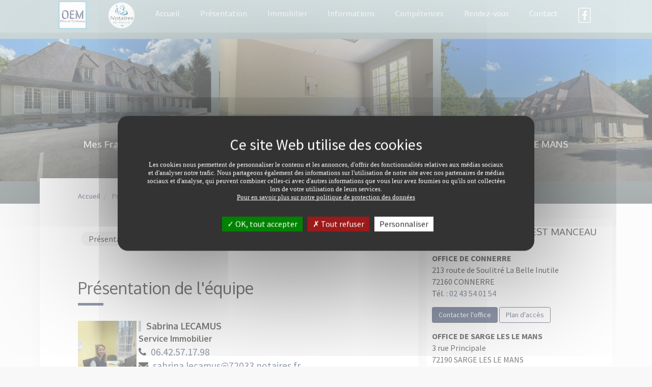

--- FILE ---
content_type: text/html;charset=UTF-8
request_url: https://www.lecomte-cherubin-rivierre-connerre-sarge.notaires.fr/presentation-de-l-equipe.html
body_size: 7058
content:
<!DOCTYPE html>
<html lang="fr">

<head>
    
    <meta charset="UTF-8">
    <meta name="viewport"
        content="width=device-width, user-scalable=no, initial-scale=1.0, maximum-scale=1.0, minimum-scale=1.0">
    <meta http-equiv="X-UA-Compatible" content="ie=edge">

    <link rel="stylesheet" href="https://photos.notariat.services/resourcessn/resources/modele/city/css/vendor.css?v=1768999880008">
    <link rel="stylesheet" href="https://photos.notariat.services/resourcessn/resources/modele/city/custom/10194/app.css?version=1768990474445">
    <link rel="stylesheet" href="https://photos.notariat.services/resourcessn/resources/modele/city/css/app/calculettes.css?v=1768999880008">

    



<link rel="stylesheet" href="https://photos.notariat.services/resourcessn/resources/css/popup.css?v=1768999880008">

<link rel="stylesheet" href="https://photos.notariat.services/resourcessn/resources/modele/city/css/additional.css?v=1768999880008">

<link rel="stylesheet" href="https://photos.notariat.services/resourcessn/resources/modele/city/css/custom/0000013866/custom.css?v=1768999880008">


    <script type="text/javascript"
        src="https://photos.notariat.services/resourcessn/resources/plugins/tarteaucitron.js-1.12.0/tarteaucitron.js?v=1768999880008"></script>
    
    <script>
        var tarteaucitronForceLanguage = 'fr';
        tarteaucitron.init({
            "privacyUrl": "", /* Privacy policy url */
            "hashtag": "#tarteaucitron", /* Open the panel with this hashtag */
            "cookieName": "tarteaucitron", /* Cookie name */
            "orientation": "middle", /* Banner position (top - bottom) */
            "showAlertSmall": false, /* Show the small banner on bottom right */
            "cookieslist": true, /* Show the cookie list */
            "closePopup": false, /* Show a close X on the banner */
            "showIcon": true, /* Show cookie icon to manage cookies */
            "iconPosition": "BottomLeft", /* BottomRight, BottomLeft, TopRight and TopLeft */
            "adblocker": false, /* Show a Warning if an adblocker is detected */
            "DenyAllCta": true, /* Show the deny all button */
            "AcceptAllCta": true, /* Show the accept all button when highPrivacy on */
            "highPrivacy": true, /* HIGHLY RECOMMANDED Disable auto consent */
            "handleBrowserDNTRequest": false, /* If Do Not Track == 1, disallow all */
            "removeCredit": false, /* Remove credit link */
            "moreInfoLink": true, /* Show more info link */
            "useExternalCss": false, /* If false, the tarteaucitron.css file will be loaded */
            "useExternalJs": false, /* If false, the tarteaucitron.js file will be loaded */
            "readmoreLink": "", /* Change the default readmore link */
            "mandatory": true, /* Show a message about mandatory cookies */
        });

        

        

        
        tarteaucitron.user.gtagUa = "G-JQSTXSM8WL";
        (tarteaucitron.job = tarteaucitron.job || []).push('gtag');
        

        
        (tarteaucitron.job = tarteaucitron.job || []).push('facebookpost');
        

        
    </script>
    





    <meta name="_csrf" content="13eea97d-6be3-4519-82d6-a7ced8fe9fb2" />
    <meta name="_csrf_header" content="X-CSRF-TOKEN" />




<link rel="shortcut icon" href="https://photos.notariat.services/resourcessn/resources/modele/city/10194/medias/image006-copie1655972587211.jpg"/>




    <title>Etude de SELARL OFFICES DE L&#39;EST MANCEAU  | Collaborateurs de l’office notarial de Connerré (72)</title>
<meta name="description" content="Etude de SELARL OFFICES DE L&#39;EST MANCEAU , notaires à Connerré (72). Retrouvez la présentation des collaborateurs de notre office notarial"/>
<link rel="canonical" href="https://www.lecomte-cherubin-rivierre-connerre-sarge.notaires.fr/presentation-de-l-equipe.html"/>

<meta property="og:title" content="Etude de SELARL OFFICES DE L&#39;EST MANCEAU  | Collaborateurs de l’office notarial de Connerré (72)" />
<meta property="og:url" content="https://www.lecomte-cherubin-rivierre-connerre-sarge.notaires.fr/presentation-de-l-equipe.html" />
<meta property="og:image" content="https://photos.notariat.services/resourcessn/resources/modele/default/assets/logo/notaires-de-france.png" />
<meta property="og:description" content="Etude de SELARL OFFICES DE L&#39;EST MANCEAU , notaires à Connerré (72). Retrouvez la présentation des collaborateurs de notre office notarial" />



</head>

<body >

    <div class="sb-slidebar sb-left ns-mobile-menu">
    <ul>
        <li>
            <a href="/">Accueil</a>
        </li>
        <li>
            <a href="/nos-bureaux.html">Présentation</a>
        </li>
        <li>
            <a href="/annonces-immobilieres/recherche.html">Immobilier</a>
        </li>
        <li>
            <a href="/actualites-juridiques.html">Informations</a>
        </li>
        <li>
            <a href="/nos-expertises.html">Compétences</a>
        </li>
        <li>
            <a href="/services-en-ligne/preparer-mon-rendez-vous.html">Rendez-vous</a>
        </li>
        <li>
            <a href="/contact.html">Contact</a>
        </li>
        
    <li>
        <a target="_blank" href="https://www.facebook.com/Officesdelestmanceau">
            <em class="fa fa-facebook fa-border fa-2x" style="font-size: 1.25em;"></em>
        </a>
    </li>
    
    
    
    

    </ul>
</div>

    

    <div id="sb-site" class="links-presentation-equipe">
        
    <div class="ns-top">
        <nav class="s-menu">
            <div class="container-header" style="max-height: 64px;">
                <div class="row">
                    <div class="col-sm-12">
                        <ul class="menu-line">
                            <li class="hidden-xl-up sb-toggle-left">
                                <a class="" href="#">
                                    <em class="fa fa-bars"></em>
                                    MENU
                                </a>
                            </li>
                            <li>
                                <a
                                    href="/">
                                    <img alt="image006 - copie" style="height:55px; margin-top: -13px;" title="image006 - copie" src="https://photos.notariat.services/resourcessn/resources/modele/city/10194/medias/image006-copie1655972587211.jpg"></img>
                                </a>
                            </li>
                            <li>
                                <a
                                    href="/">
                                    <img alt="Logo notaire" style="height:55px; margin-top: -13px;" src="https://photos.notariat.services/resourcessn/resources/modele/default/assets/logo/notaires-de-france.png"></img>
                                </a>
                            </li>
                            <li data-wow-delay="0.0s" class="hidden-lg-down">
                                <a href="/">Accueil</a>
                            </li>
                            <li data-wow-delay="0.1s" class="hidden-lg-down">
                                <a href="/nos-bureaux.html">Présentation</a>
                            </li>
                            <li data-wow-delay="0.2s" class="hidden-lg-down">
                                <a href="/annonces-immobilieres/recherche.html">Immobilier</a>
                            </li>
                            <li data-wow-delay="0.30000000000000004s" class="hidden-lg-down">
                                <a href="/actualites-juridiques.html">Informations</a>
                            </li>
                            <li data-wow-delay="0.4s" class="hidden-lg-down">
                                <a href="/nos-expertises.html">Compétences</a>
                            </li>
                            <li data-wow-delay="0.5s" class="hidden-lg-down">
                                <a href="/services-en-ligne/preparer-mon-rendez-vous.html">Rendez-vous</a>
                            </li>
                            <li data-wow-delay="0.6000000000000001s" class="hidden-lg-down">
                                <a href="/contact.html">Contact</a>
                            </li>
                            
    <li class="menuReseauxSociauxDesktop">
        <a target="_blank" href="https://www.facebook.com/Officesdelestmanceau">
            <em class="fa fa-facebook fa-border fa-2x" style="font-size: 1.25em;"></em>
        </a>
    </li>
    
    
    
    

                            
                                
                            
                        </ul>
                    </div>
                </div>
            </div>
        </nav>
    </div>

        <section>
        <section class="s-showcase">
    <div class="w-slider">
        <div id="slider-searchbar" class="skippr">
            
    
        
            
            <div class="item" style="background-image: url(https://photos.notariat.services/resourcessn/resources/modele/city/10194/medias/116560765539090.jpg);"></div>
        
            
            <div class="item" style="background-image: url(https://photos.notariat.services/resourcessn/resources/modele/city/10194/medias/bandeau-rock1740144417070.jpg);"></div>
        
            
            <div class="item" style="background-image: url(https://photos.notariat.services/resourcessn/resources/modele/city/10194/medias/216560765538871.jpg);"></div>
        
    
    


        </div>
        
        <div class="content">
            <div class="container">
                <div class="row">
                    <div class="col-sm-12">
                        <div class="header-intitule-sans-logo">
                            
                        </div>
                           
                        <span class="content__headline wow fadeInUp"><span style="font-size: 14pt;">SELARL OFFICES DE L'EST MANCEAU,</span><br /><span style="font-size: 14pt;">Mes Franck LECOMTE, Herv&eacute; CHERUBIN et Matthieu RIVIERRE, notaires &agrave; CONNERRE et SARGE LES LE MANS</span></span>
                        <h2 class="content__subheadline wow fadeIn"><span style="font-size: 12pt;">Notaires s&ucirc;rement et pour longtemps</span></h2>
                    </div>
                </div>
            </div>
            <div class="content__layer"></div>
        </div>
    </div>

</section>
        <div class="container">
            <div class="row">
                <div class="col-md-12 col-lg-8">

                    <div class="ns-page">
                        <div class="ns-breadcrumb">
    <ol class="breadcrumb">
        <li>
            <h6>
                <a href="/">Accueil</a>
            </h6>
        </li>
        <li>
            <a href="/nos-bureaux.html">Présentation</a>
            
        </li>
        <li>
            
            <span>Équipe</span>
        </li>
    </ol>
</div>

                        <div class="ns-menu ns-menu--wb">
                            <div class="c-inner-menu">
    <div class="tac">
        <strong>MENU</strong>
    </div>
    <div class="voffset1"></div>
    <ul>
        <li >
            <a href="/nos-bureaux.html">Présentation des offices</a>
        </li>
        <li class="active" >
            <a href="/presentation-de-l-equipe.html">Présentation du service immobilier</a>
        </li>
        <li >
            <a href="/tarif-honoraires.html">Honoraires</a>
        </li>
    </ul>
</div>
                        </div>

                        
    
    <h1 class="page__title">
    <div>Pr&eacute;sentation de l'&eacute;quipe</div>
    
</h1>

<div class="page__content">
    <div class="ns-teamlist">
        <ul>
            <li class="coworker">
                <div class="coworker__details clearfix">
    <div class="pull-left">
        <img class="avatar" alt="collaborateur" onerror="this.onerror=null;this.src=&#39;https://photos.notariat.services/resourcessn/resources/assets/images/nophoto.jpeg&#39;;" 
        src="https://s3media.notariat.services/medias_immonot/ressources/0000013866/photo/1738599628820_380.JPG" />
    </div>
    <div class="pull-left">
        <h2 class="coworker__name"> Sabrina LECAMUS</h2>
        
        
            <h2 class="details__job">Service Immobilier</h2>
        
        <br>
        
        <span class="details__phone">
            <i class="fa fa-phone"></i>
            
                <a href="tel:06.42.57.17.98">06.42.57.17.98</a>
            
        </span>
        
        
        <span><br></span>
        <span class="details__email">
            <i class="fa fa-envelope"></i>
            
                <a href="mailto:sabrina.lecamus@72033.notaires.fr">sabrina.lecamus@72033.notaires.fr</a> 
            
        </span>
    </div>
</div>
            </li>
            <li class="coworker">
                <div class="coworker__details clearfix">
    <div class="pull-left">
        <img class="avatar" alt="collaborateur" onerror="this.onerror=null;this.src=&#39;https://photos.notariat.services/resourcessn/resources/assets/images/nophoto.jpeg&#39;;" 
        src="https://s3media.notariat.services/medias_immonot/ressources/0000013866/photo/1738599643676_381.JPG" />
    </div>
    <div class="pull-left">
        <h2 class="coworker__name"> Maëlle DROUET</h2>
        
        
            <h2 class="details__job">Service Immobilier</h2>
        
        <br>
        
        <span class="details__phone">
            <i class="fa fa-phone"></i>
            
                <a href="tel:06.85.61.79.10">06.85.61.79.10</a>
            
        </span>
        
        
        <span><br></span>
        <span class="details__email">
            <i class="fa fa-envelope"></i>
            
                <a href="mailto:maelle.drouet@72033.notaires.fr">maelle.drouet@72033.notaires.fr</a> 
            
        </span>
    </div>
</div>
            </li>
        </ul>
    </div>
</div>
    <div>Un service immobilier pens&eacute; par les notaires, pour vous.<br /><br />Conscients de l&rsquo;importance que repr&eacute;sente un projet immobilier dans la vie de chacun, les notaires ont d&eacute;cid&eacute; de mettre leur expertise au service de vos ambitions.<br />La cr&eacute;ation de notre service immobilier r&eacute;pond &agrave; une volont&eacute; claire, Sabrina et Ma&euml;lle ont chacune une solide connaissance du secteur et une expertise reconnue, leur objectif est d&rsquo;accompagner les clients de mani&egrave;re encore plus compl&egrave;te et personnalis&eacute;e.<br /><br />&nbsp;Acheter ou vendre un bien, c&rsquo;est bien plus qu&rsquo;une transaction : c&rsquo;est un projet de c&oelig;ur, un investissement important et parfois un r&ecirc;ve &agrave; concr&eacute;tiser.<br /><br />Faites confiance &agrave; notre savoir-faire et &agrave; notre engagement pour vous accompagner efficacement dans la r&eacute;ussite de votre projet.</div>


                     </div>

                </div>
                <div class="col-md-12 col-lg-4">
                    <div class="ns-sidebar">
    <section class="section-bureau ns-widget">
        <h2 class="widget__headline"><span style="font-size: 14pt;">SELARL OFFICES DE L'EST MANCEAU</span></h2>
        <div class="widget__content">
            <div class="ns-office">
                <div><div class="office__name"><strong>OFFICE DE CONNERRE</strong></div>
<div class="office__address">
<div class="street"><span class="street">213 route de Soulitr&eacute; La Belle Inutile</span></div>
<div class="city">72160 CONNERRE</div>
</div>
<div class="office__contact">
<div class="phone">T&eacute;l. : <a href="tel:02%2043%2054%2001%2054">02 43 54 01 54</a></div>
</div>
<div class="office__actions"><a href="/contact.html" class="actions__contact-us btn btn-primary btn-sm">Contacter l'office</a> <a href="https://www.immonot.com/planGoogle.do?action=planFromOid&amp;oidNotaire=0000013866" target="_blank" class="actions__access-map btn btn-primary-outline btn-sm" rel="noopener">Plan d'acc&egrave;s</a></div></div>
            </div>
            <div class="ns-office">
                <div><div class="office__name"><strong>OFFICE DE SARGE LES LE MANS</strong></div>
<div class="office__address">
<div class="street"><span class="street">3 rue Principale </span></div>
<div class="city">72190 SARGE LES LE MANS</div>
</div>
<div class="office__contact">
<div class="phone">T&eacute;l. : <a href="tel:043540156">02 43 54 01 56</a></div>
</div>
<div class="office__actions"><a href="/contact.html" class="actions__contact-us btn btn-primary btn-sm">Contacter l'office</a> <a href="https://www.immonot.com/planGoogle.do?action=planFromOid&amp;oidNotaire=0000016784" target="_blank" class="actions__access-map btn btn-primary-outline btn-sm" rel="noopener">Plan d'acc&egrave;s</a></div></div>
            </div>
            <div class="ns-office">
                <div>
                    <div class="office__name">
                        <strong>SELARL OFFICES DE L&#39;EST MANCEAU</strong>
                    </div>
                    <div class="office__address">
                        <div class="street">
                            <span class="street">8 rue Claude Monet </span>
                        </div>
                        <div class="city">72440 BOULOIRE</div>
                    </div>
                    <div class="office__contact">
                        <div class="phone">
                            <i class="fa fa-phone"></i>
                            
                                <a href="tel:02%2043%2054%2001%2054">02 43 54 01 54</a>
                                
                            
                        </div>
                        <div class="phone">
                            <i class="fa fa-fax"></i>
                            
                                <a href="tel:02.43.54.01.59">02.43.54.01.59</a>
                                
                            
                        </div>
                    </div>
                    <div class="office__actions">
                        <a href="/contact.html"
                            class="actions__contact-us btn btn-primary btn-sm">Contacter l'office</a>
                        <a href="https://www.immonot.com/planGoogle.do?action=planFromOid&amp;oidNotaire=0001386608"
                            target="_blank" class="actions__access-map btn btn-primary-outline btn-sm">Plan d&#39;accès</a>
                    </div>
                </div>
            </div>
            <div class="ns-office">
                <div>
                    <div class="office__name">
                        <strong>SELARL OFFICES DE L&#39;EST MANCEAU</strong>
                    </div>
                    <div class="office__address">
                        <div class="street">
                            <span class="street">14 rue Marie Guibé </span>
                        </div>
                        <div class="city">72470 CHAMPAGNE</div>
                    </div>
                    <div class="office__contact">
                        <div class="phone">
                            <i class="fa fa-phone"></i>
                            
                                <a href="tel:02%2043%2054%2001%2054">02 43 54 01 54</a>
                                
                            
                        </div>
                        <div class="phone">
                            <i class="fa fa-fax"></i>
                            
                                <a href="tel:02.43.54.01.59">02.43.54.01.59</a>
                                
                            
                        </div>
                    </div>
                    <div class="office__actions">
                        <a href="/contact.html"
                            class="actions__contact-us btn btn-primary btn-sm">Contacter l'office</a>
                        <a href="https://www.immonot.com/planGoogle.do?action=planFromOid&amp;oidNotaire=0001386609"
                            target="_blank" class="actions__access-map btn btn-primary-outline btn-sm">Plan d&#39;accès</a>
                    </div>
                </div>
            </div>
        </div>
    </section>
    <section class="section-infos-pratiques ns-widget">
        <h4 class="widget__headline">Infos pratiques</h4>
        <div class="widget__content">
            <div class="ns-practical-informations">
                
                    
                        <strong class="pi__title">
                            Horaires d'ouverture :
                        </strong>
                        <p class="pi__text"><p><strong>Horaires d&#39;ouverture des Offices de CONNERRE et SARGE LES LE MANS:</strong></p><p>Lundi, mardi, mercredi et jeudi de 9h &agrave; 12h et de 13h30 &agrave; 17h30 (le soir sur rendez-vous)</p><p>Vendredi de 9h &agrave; 12h et de 13h30 &agrave; 16h30 (le soir sur rendez-vous)</p><p><strong>Horaires d&#39;ouverture du bureau annexe&nbsp;de BOULOIRE</strong></p><p>Horaires accueil&nbsp;: Lundi, mardi, jeudi, de 9h30 &agrave; 12h et de 14h &agrave; 17h30.</p><p>Vendredi de 9h30 &agrave; 12h et de 14h &agrave; 16h30</p><p>Le mercredi, sur rendez-vous uniquement.</p><p>(Sur rdv en dehors de ces horaires)</p><p><strong>Horaires d&#39;ouverture du bureau annexe de CHAMPAGN&Eacute;</strong></p><p>Les horaires accueil : De 9h &agrave; 12h et de 13h30 &agrave; 17h30 du lundi au jeudi</p><p>Le vendredi de 9h &agrave; 12h.</p><p>(Sur rdv en dehors de ces horaires)</p></p>
                    
                
                    
                
                    
                
                    
                
            </div>
        </div>
    </section>
    
        <section class="section-liens-pratiques ns-widget">
            <h4 class="widget__headline">Liens pratiques</h4>
            <div class="widget__content">
                <div class="ns-link-list">
                    <ul>
                        <li>
                            <div class="ns-link">
                                <div class="link__name">Le portail de l&#39;administration française</div>
                                <div class="link__url">
                                    <a target="_blank" href="https://www.service-public.fr">www.service-public.fr</a>
                                </div>
                            </div>
                        </li>
                        <li>
                            <div class="ns-link">
                                <div class="link__name">Le service public de la diffusion du droit</div>
                                <div class="link__url">
                                    <a target="_blank" href="https://www.legifrance.gouv.fr/">www.legifrance.gouv.fr</a>
                                </div>
                            </div>
                        </li>
                        <li>
                            <div class="ns-link">
                                <div class="link__name">L&#39;immobilier des notaires</div>
                                <div class="link__url">
                                    <a target="_blank" href="https://www.immonot.com/">www.immonot.com</a>
                                </div>
                            </div>
                        </li>
                        <li>
                            <div class="ns-link">
                                <div class="link__name">Le portail de la profession notariale</div>
                                <div class="link__url">
                                    <a target="_blank" href="https://www.notaires.fr/fr">www.notaires.fr</a>
                                </div>
                            </div>
                        </li>
                    </ul>
                </div>
            </div>
        </section>
    
    <section class="section-last-actualites ns-widget">
        <h4 class="widget__headline">Informations juridiques</h4>
        <div class="widget__content">
            <div class="owl-informations owl-nav--top">
                <div class="ns-article">
                    <div class="article__image">
                        <img class="img-fluid" src="https://s3media.notariat.services/sitesnotaires/actualites/images/9308_1765356823578.jpg" alt="">
                    </div>
                    <h5 class="article__title">Régime matrimonial&nbsp;: et si c'était le moment de changer </h5>
                    <p class="article__paragraph">Pourquoi changer de régime matrimonial en cours de mariage ? La vie d&#39;un couple évolue avec le ...</p>
                    <div class="article__actions">
                        <a class="btn btn-primary-outline btn-sm read-more"
                            href="/actualites-juridiques/droit-de-la-famille/article/1365/regime-matrimonialnbsp-et-si-cetait-le-moment-de-changer.html">Lire la suite</a>
                    </div>
                </div>
                <div class="ns-article">
                    <div class="article__image">
                        <img class="img-fluid" src="https://s3media.notariat.services/sitesnotaires/actualites/images/9307_1765356777413.jpg" alt="">
                    </div>
                    <h5 class="article__title">Donation ou donation-partage&nbsp;: comment transmettre votre patrimoine sereinement&nbsp;? </h5>
                    <p class="article__paragraph">Ce qu&#39;il faut retenir  La donation simple convient pour un soutien ponctuel, mais la valeur du bien ...</p>
                    <div class="article__actions">
                        <a class="btn btn-primary-outline btn-sm read-more"
                            href="/actualites-juridiques/mon-patrimoine/article/1364/donation-ou-donationpartagenbsp-comment-transmettre-votre-patrimoine-sereinementnbsp.html">Lire la suite</a>
                    </div>
                </div>
                <div class="ns-article">
                    <div class="article__image">
                        <img class="img-fluid" src="https://s3media.notariat.services/sitesnotaires/actualites/images/9306_1765356696844.jpg" alt="">
                    </div>
                    <h5 class="article__title">Immobilier neuf&nbsp;: 4 atouts clés pour acheter sereinement </h5>
                    <p class="article__paragraph">Ce qu&#39;il faut retenir  Un habitat performant et bien isolé, conçu pour réduire la consommation ...</p>
                    <div class="article__actions">
                        <a class="btn btn-primary-outline btn-sm read-more"
                            href="/actualites-juridiques/droit-de-l-immobilier/article/1363/immobilier-neufnbsp-4-atouts-cles-pour-acheter-sereinement.html">Lire la suite</a>
                    </div>
                </div>
            </div>
        </div>
    </section>
    <section class="section-newsletter ns-widget">
        <h3 class="widget__headline">Newsletter</h3>
        <div class="widget__content">
            <div class="ns-newsletter">
                <strong fallback="Consultez les derni&egrave;res infos" class="newsletter__introduce">Consultez les derni&egrave;res informations immobili&egrave;res, juridiques et fiscales. Recevez gratuitement notre newsletter juridique</strong>
                <div class="voffset1"></div>
                <form>
                    <div class="newsletter__form">
                        <div class="input-group">
                            <input type="hidden" name="_csrf" value="13eea97d-6be3-4519-82d6-a7ced8fe9fb2" />
                            <input type="hidden" name="g-recaptcha-response" value="" class="recaptchaInputToken"
                                id="recaptchaInputToken" />
                            <input type="mail" name="email" class="form-control" required="required" id="email"
                                placeholder="Votre adresse mail"> <span class="input-group-btn">

                                <div class="alert alert-success" id="subscribeNewsletterMessageSuccess"
                                    style="display: none;"></div>
                                <div class="alert alert-danger" id="subscribeNewsletterMessageError"
                                    style="display: none;"></div>
                                <button id="btnSubscribeNewsletter"
                                    class="btn btn-secondary" type="submit">S&#39;inscrire !</button>
                            </span>

                        </div>
                    </div>
                </form>


                <div id="textemention" class="text-white cnil-newsletter" style="font-size: 70%;">Votre adresse email est collect&eacute;e avec votre consentement et est destin&eacute;e &agrave; SELARL OFFICES DE L'EST MANCEAU en sa qualit&eacute; de responsable du traitement. <br>
Votre adresse email est collect&eacute;e afin de vous transmettre notre newsletter sur les derni&egrave;res informations immobili&egrave;res, juridiques et fiscales. Nous conservons votre adresse email jusqu'&agrave; ce que vous vous d&eacute;sabonniez de notre newsletter. <br><br>
Conform&eacute;ment &agrave; la loi "informatique et libert&eacute;s" et au RGPD, vous pouvez exercer vos droits d'opposition, d'acc&egrave;s, de rectification, d'effacement, de limitation et de portabilit&eacute; en effectuant une demande &agrave; l'adresse suivante : <a href="mailto:cil@notaires.fr" class="u-link">cil@notaires.fr</a>. Vous pouvez &eacute;galement adresser une r&eacute;clamation aupr&egrave;s de la CNIL directement via son site internet <a href="https://www.cnil.fr" target="_blank" rel="noopener noreferrer" class="u-link">https://www.cnil.fr</a></div>

            </div>
        </div>
    </section>
</div>
                </div>
            </div>
        </div>
</section>
        <footer class="ns-footer">
    <div class="container">
        <div class="row">
            <div class="col-lg-6 col-sm-6 col-xs-12">
                <div class="part left">
                    <h3 class="category">Nous contacter</h3>
                    <div class="footerElementMarianne">
                        <img alt="Marianne" width="250" src="https://photos.notariat.services/resourcessn/resources/modele/default/assets/logo/notaires-de-france.png"></img>
                    </div>
                    <div>
                        <table class="contact">
                            <tbody>
                                <tr>
                                    <td>
                                        <em class="fa fa-arrow-circle-right"></em>
                                    </td>

                                    <td>
                                        <strong>SELARL OFFICES DE L&#39;EST MANCEAU</strong>
                                    </td>
                                </tr>
                                <tr>
                                    <td>
                                        <em class="fa fa-map-marker"></em>
                                    </td>
                                    <td>
                                        <span>213 route de Soulitré</span>
                                        <br>
                                        <span>72160 CONNERRE</span>
                                    </td>
                                </tr>
                                <tr class="phone">
                                    <td>
                                        <em class="fa fa-phone"></em>
                                    </td>
                                    <td>
                                        <a
                                            href="tel:02%2043%2054%2001%2054">02 43 54 01 54</a>
                                        (T&eacute;l&eacute;phone)
                                    </td>
                                </tr>
                                <tr>
                                    <td>
                                        <em class="fa fa-envelope"></em>
                                    </td>
                                    <td>
                                        <a href="mailto:oem.connerre@notaires.fr">oem.connerre@notaires.fr</a>
                                    </td>
                                </tr>
                            </tbody>
                        </table>
                    </div>
                    
                        
                    
                </div>
            </div>
            <div class="col-lg-6 col-sm-6 col-xs-12">
                <div class="part">
                    <h3 class="category">Retrouvez-nous</h3>
                    <ul class="social">
                        <li>
                            <a target="_blank" href="https://www.facebook.com/Officesdelestmanceau">
                                <em class="fa fa-facebook"></em>
                            </a>
                        </li>
                        <li>
                            
                        </li>
                        <li>
                            
                        </li>

                        <li>
                            
                        </li>
                        <li>
                            
                        </li>
                    </ul>
                </div>
                <div class="part" style="margin-top: 20px;">
                    
                </div>
            </div>

            <div class="col-lg-12 col-md-12 col-sm-12 col-xs-12">
                <p class="links">
                    <a href="/mentions-legales.html">Mentions légales </a>
                    <a href="/plan-du-site.html">Plan du site</a>
                    
                </p>
            </div>
            
        </div>
    </div>
</footer>
    </div>

    <script src="https://photos.notariat.services/resourcessn/resources/modele/city/js/vendor.js?v=1768999880008"></script>
    <script type="module" data-error-message="Une erreur est survenue." src="https://photos.notariat.services/resourcessn/resources/js/information/subscribeNewsletter.js?v=1768999880008"></script>
    <script type="text/javascript" src="https://photos.notariat.services/resourcessn/resources/js/recaptcha.js?v=1768999880008"></script>
    <script>
        $(function () {
            var mmenu = new $.slidebars({
                disableOver: 1200,
                hideControlClasses: true
            });

            $("#slider-searchbar").skippr({
                transition: 'fade',
                speed: 1000,
                arrows: false,
                autoPlay: true,
                autoPlayDuration: 5000,
                keyboardOnAlways: false
            });
            
        });


    </script>
    <script src="https://photos.notariat.services/resourcessn/resources/js/csrfToken.js?v=1768999880008"></script>









<script type='application/ld+json'>
    {
      "@context": "http://www.schema.org",
      "@type": "LocalBusiness",
      "name": "SELARL OFFICES DE L&#39;EST MANCEAU",
      "url": "https://www.lecomte-cherubin-rivierre-connerre-sarge.notaires.fr",
      "address": {
        "@type": "PostalAddress",
        "streetAddress": "213 route de Soulitré",
        "postalCode": "72160",
        "addressLocality": "Connerré"
      },
      "contactPoint": {
        "@type": "ContactPoint",
        "telephone": "02 43 54 01 54",
        "email": "oem.connerre@notaires.fr"
      },
      "geo": {
        "@type": "GeoCoordinates",
        "latitude": "48.0364794217779",
        "longitude": "0.433955267071724"
      }
    }
</script>
    
    <script src="https://photos.notariat.services/resourcessn/resources/modele/city/js/index.js?v=1768999880008"></script>
    <script>
        CityIndex.init();
    </script>
    

    </th:block>
</body>

</html>

--- FILE ---
content_type: text/css
request_url: https://photos.notariat.services/resourcessn/resources/modele/city/custom/10194/app.css?version=1768990474445
body_size: 11890
content:
@import url(https://fonts.googleapis.com/css?family=Source+Sans+Pro:400,300,600,900,700);@import url(https://fonts.googleapis.com/css?family=Oxygen:400,300,700);@import url(https://fonts.googleapis.com/css?family=Source+Sans+Pro:400,300,600,900,700);@import url(https://fonts.googleapis.com/css?family=Oxygen:400,300,700);.btn-primary{background:#24335a;border-color:#1d2948;color:#fff}.btn-primary:hover,.btn-primary:active,.btn-primary:focus{background:#1d2948 !important;border-color:#070a11 !important}.btn-primary-outline{border-color:#1d2948;color:#1d2948}.btn-primary-outline:hover{border-color:#1d2948;background:#1d2948}.owl-carousel .owl-nav .owl-prev,.owl-carousel .owl-nav .owl-next{position:absolute;top:35%;z-index:50;background:#fff;color:#bbb;margin:0;padding:0;text-align:center;width:50px;height:50px}.owl-carousel .owl-nav .owl-prev i,.owl-carousel .owl-nav .owl-next i{line-height:50px;font-size:25px}.owl-carousel .owl-nav .owl-prev{left:-10px;transition:all 300ms}.owl-carousel .owl-nav .owl-prev:hover{padding-right:10px}.owl-carousel .owl-nav .owl-next{right:-10px;transition:all 300ms}.owl-carousel .owl-nav .owl-next:hover{padding-left:10px}.owl-nav--top .owl-prev,.owl-nav--top .owl-next{top:15px !important}.owl-nav--center .owl-prev,.owl-nav--center .owl-next{top:35%}.ns-infos-list{margin:0;padding:0}.ns-infos-list .ns-information{border-bottom:1px solid #ccc;margin-bottom:20px;padding-bottom:20px;list-style:none}.ns-infos-list .ns-information:last-child{border-bottom:none}.ns-infos-list .ns-information .information__headline{font-size:1.4rem;margin-top:0}.ns-infos-list .ns-information .information__excerpt{margin-bottom:5px}.ns-link-list ul{padding:0;margin:0}.ns-link-list ul li{list-style:none}.ns-link-list ul li .ns-link{margin-bottom:10px;line-height:1.3}.ns-link-list ul li .ns-link .link__name{font-weight:600}.ns-link-list ul li .ns-link .link__url{font-size:0.9rem}.ns-office .office__name{font-size:1rem;font-weight:600}.ns-office .office__actions{margin-top:15px;margin-bottom:15px}.c__signature{background:#fafafa;margin:15px 0;padding:5px;padding-left:20px;border-left:3px solid #a4bcbe}.c__signature p{margin:0;padding:0}.c__signature .signature__author{font-weight:600}.c__sharing ul{margin:0;padding:0}.c__sharing ul li{display:inline;list-style:none;margin:0 2px}.c__sharing ul li a{color:#a4bcbe}.c__sharing--right{text-align:right}.ns-article{background:#fff;margin-bottom:15px}.ns-article .article__image{background:#fff;height:200px}.ns-article .article__image img{display:block;width:auto;height:200px;margin:0 auto;border:1px solid #ccc}.ns-article .article__title{font-size:1.2rem;position:relative;z-index:900}.ns-article .article__paragraph{font-size:0.9rem;padding:0;margin:0;line-height:140%;color:#555}.ns-article .article__actions{margin:10px 0}.ns-page{position:relative;z-index:1000;background:#fff;padding:55px 75px;padding-top:25px;margin-top:-50px;margin-bottom:50px}@media (max-width: 767px){.ns-page{padding:10px}}.ns-page .page__title{font-size:2rem;padding:0;margin:0;margin-bottom:30px}.ns-page .page__title:after{content:' ';position:relative;display:block;width:50px;height:5px;margin-top:10px;background:#24335a}.ns-page .page__title .label-custom{border-radius:7px;background:#fafafa;color:#aaa;font-size:0.9rem;font-weight:300;letter-spacing:2px}.ns-page .page__subtitle{font-size:1.4rem}.ns-page .page__content{font-size:1.2rem}.ns-page .page__content h2{font-size:1.4rem;font-weight:600}.avis-google{margin-top:50px;margin-bottom:50px;background:#fff;padding:25px;box-shadow:0 0px 20px rgba(0,0,0,0.05)}.avis-google .avis-google-content{display:flex;align-items:center}@media (max-width: 767px){.avis-google .avis-google-content{flex-wrap:wrap}}.avis-google .avis-left{text-align:center;width:50%}@media (max-width: 767px){.avis-google .avis-left{width:100%}}.avis-google .avis-right{width:50%}@media (max-width: 767px){.avis-google .avis-right{width:100%}}.avis-google .avis-title{font-size:2rem;padding:0;margin:0;margin-bottom:30px}.avis-google .avis-title::after{content:' ';position:relative;display:block;width:50px;height:5px;margin-top:10px;background:#59A93F}.avis-google .avis-subtitle{font-size:1rem;font-weight:600}.avis-google .avis-star{color:#24335a;font-size:3rem;text-align:center;padding-top:16px}.avis-google .avis-card{margin-left:20px;margin-right:20px;padding:10px;text-align:center;border:1px solid #ccc}.avis-google .avis-card .avis-card-header-star{color:#24335a;font-size:2rem}.avis-google .avis-card .avis-card-guillemet img{width:15%;margin:0 auto}.avis-google .avis-card .avis-card-text{height:100px;overflow:auto;font-size:1rem}.avis-google .avis-card .avis-card-bottom{display:flex;justify-content:space-between;align-items:center;padding-top:16px}.avis-google .avis-card .avis-card-bottom .user-google{display:flex;align-items:center;width:50%}.avis-google .avis-card .avis-card-bottom .user-google img{width:100px}.avis-google .avis-card .avis-card-bottom .user-google .test{width:100%}.avis-google .avis-card .avis-card-bottom .user-google .google-name{margin:0}.avis-google .avis-card .avis-card-bottom .user-google .google-date{margin:0;font-style:italic;font-size:.87rem}.avis-google .avis-card .avis-card-bottom .logo-google img{width:50px}.avis-google-1{margin-top:50px;margin-bottom:50px}.avis-google-1 .avis-google-content{display:flex;align-items:center}@media (max-width: 767px){.avis-google-1 .avis-google-content{flex-wrap:wrap}}.avis-google-1 .avis-left{text-align:center;width:45%}@media (max-width: 767px){.avis-google-1 .avis-left{width:100%}}.avis-google-1 .avis-right{width:55%}@media (max-width: 767px){.avis-google-1 .avis-right{width:100%}}.avis-google-1 .avis-title{font-size:2rem;padding:0;margin:0;margin-bottom:30px}.avis-google-1 .avis-title::after{content:' ';position:relative;display:block;width:50px;height:5px;margin-top:10px;background:#59A93F}.avis-google-1 .avis-subtitle{font-size:1rem;font-weight:600}.avis-google-1 .avis-star{color:#24335a;font-size:2.3rem;text-align:center;padding-top:16px}.avis-google-1 .avis-card{margin-left:20px;margin-right:20px;padding:10px;text-align:center;border:1px solid #ccc}.avis-google-1 .avis-card .avis-card-header-star{color:#24335a;font-size:2rem}.avis-google-1 .avis-card .avis-card-guillemet img{width:15%;margin:0 auto}.avis-google-1 .avis-card .avis-card-text{height:100px;overflow:auto;font-size:1rem}.avis-google-1 .avis-card .avis-card-bottom{display:flex;justify-content:space-between;align-items:center;padding-top:16px}.avis-google-1 .avis-card .avis-card-bottom .user-google{display:flex;align-items:center;width:50%}.avis-google-1 .avis-card .avis-card-bottom .user-google img{width:50px}.avis-google-1 .avis-card .avis-card-bottom .user-google .test{width:100%}.avis-google-1 .avis-card .avis-card-bottom .user-google .google-name{margin:0}.avis-google-1 .avis-card .avis-card-bottom .user-google .google-date{margin:0;font-style:italic;font-size:.87rem}.avis-google-1 .avis-card .avis-card-bottom .logo-google img{width:40px}.avis-sticky{z-index:99999;height:115px;width:92px;background:#fff;position:fixed;right:10px;bottom:10px;box-shadow:0 10px 15px 0 rgba(0,0,0,0.2);padding:5px}@media (max-width: 767px){.avis-sticky{right:75px}}.avis-sticky .t-star{font-size:.87rem;display:flex;justify-content:center}.avis-sticky .t-nbAvis{text-align:center;font-size:1.323rem;font-weight:bolder}.avis-sticky .t-lien{text-align:center;font-size:.658rem}.avis-sticky .t-number{display:flex;align-content:center;justify-content:space-around;padding:4px}.avis-sticky .googleNb{font-size:.572rem}.avis-sticky .google-img{width:15px}.ns-sidebar{position:relative;z-index:2000;top:30px}@media (max-width: 767px){.ns-sidebar{top:0}}.ns-teamlist ul{margin:0;padding:0}.ns-teamlist li{list-style:none;margin-bottom:15px}.ns-teamlist .avatar{max-height:100px;margin-right:10px}.ns-teamlist .coworker .coworker__name{font-size:1.1rem;margin:0;padding:0;border-left:5px solid #a4bcbe;padding-left:10px}.ns-teamlist .coworker .coworker__details .details__job{display:inline;font-size:1rem;margin:0;padding:0;font-weight:600}.ns-widget{background:#fff;padding:10px;margin-bottom:25px}.ns-widget .widget__headline{font-size:1.4rem;padding:0;margin:0;margin-bottom:15px}.ns-widget .widget__headline:after{content:' ';position:relative;display:block;width:50px;height:5px;margin-top:10px;background:#24335a}.w-mag .ill{position:relative;width:358px;height:290px}.w-mag .ill .page{position:absolute;z-index:500}.w-mag .ill .page.p{opacity:0.6}.w-mag .ill .page.cover{left:0px;top:10px;z-index:500;width:210px;height:299px;background-size:cover}.s-showcase{position:relative}.ns-navigation{background:none}.ns-navigation .breadcrumb{background:none;padding-left:0 !important}.ns-navigation .pagination{margin:0;float:right}.ns-navigation .pagination .page-item.active .page-link{background:#24335a;color:#fff}.ns-navigation .pagination .page-link{background:none;border:none;text-decoration:none;color:#a4bcbe}.ns-navigation .pagination .page-link:hover{background:#a4bcbe;color:#fff}.font,body{font-family:'Source Sans Pro', 'Helvetica Neue', 'Helvetica', sans-serif}.font-head,h1,h2,h3,h4{font-family:'Oxygen', sans-serif}.font,body{font-family:'Source Sans Pro', 'Helvetica Neue', 'Helvetica', sans-serif}.font-head,h1,h2,h3,h4{font-family:'Oxygen', sans-serif}html{font-size:1em}body{background-color:#f8f8f8;font-size:16px;font-weight:400;line-height:1.45;color:#000}p{font-size:1em;margin-bottom:1.3em}h1,h2,h3,h4{margin:1.414em 0 0.5em;font-weight:inherit;line-height:1.2}h1{margin-top:0;font-size:3.157em}h2{font-size:2.369em}h3{font-size:1.777em}h4{font-size:1.333em}small,.font_small{font-size:0.75em}a{color:#24335a}a:hover,a:focus{color:#a4bcbe}.card-shadow,.ns-footer,.ns-page{box-shadow:0 0px 20px rgba(0,0,0,0.05);transition:box-shadow 200ms}.fs8{font-size:8px !important}.fs10{font-size:10px !important}.fs12{font-size:12px !important}.fs14{font-size:14px !important}.fs16{font-size:16px !important}.fs18{font-size:18px !important}.fs20{font-size:20px !important}.fs22{font-size:22px !important}.fs24{font-size:24px !important}.fs26{font-size:26px !important}.fs28{font-size:28px !important}.fs30{font-size:30px !important}.fs32{font-size:32px !important}.fs34{font-size:34px !important}.fs36{font-size:36px !important}.fs38{font-size:38px !important}.fs40{font-size:40px !important}.fs42{font-size:42px !important}.fs44{font-size:44px !important}.fs46{font-size:46px !important}.fs48{font-size:48px !important}.fs50{font-size:50px !important}.fs52{font-size:52px !important}.fs54{font-size:54px !important}.fs56{font-size:56px !important}.fs58{font-size:58px !important}.fs60{font-size:60px !important}.fs62{font-size:62px !important}.fs64{font-size:64px !important}.fs66{font-size:66px !important}.fs68{font-size:68px !important}.fs70{font-size:70px !important}.fs72{font-size:72px !important}.fs74{font-size:74px !important}.fs76{font-size:76px !important}.fs78{font-size:78px !important}.fs80{font-size:80px !important}.fs82{font-size:82px !important}.fs84{font-size:84px !important}.fs86{font-size:86px !important}.fs88{font-size:88px !important}.fs90{font-size:90px !important}.fs92{font-size:92px !important}.fs94{font-size:94px !important}.fs96{font-size:96px !important}.fs98{font-size:98px !important}.fs100{font-size:100px !important}.ttn{text-transform:none !important}.ttu{text-transform:uppercase !important}.ttl{text-transform:lowercase !important}.ttc{text-transform:capitalize !important}.tdn{text-decoration:none !important}.tdo{text-decoration:overline !important}.tdl{text-decoration:line-through !important}.tdu{text-decoration:underline !important}.ls1{letter-spacing:1px !important}.ls2{letter-spacing:2px !important}.ls3{letter-spacing:3px !important}.ls4{letter-spacing:4px !important}.ls5{letter-spacing:5px !important}.ws1{word-spacing:1em !important}.ws2{word-spacing:2em !important}.ws3{word-spacing:3em !important}.ws4{word-spacing:4em !important}.ws5{word-spacing:5em !important}.fw1{font-weight:100 !important}.fw2{font-weight:200 !important}.fw3{font-weight:300 !important}.fw4{font-weight:400 !important}.fw5{font-weight:500 !important}.fw6{font-weight:600 !important}.fw7{font-weight:700 !important}.fw8{font-weight:800 !important}.fw9{font-weight:900 !important}.lh1{line-height:1 !important}.p0{padding:0 !important}.w-sm{width:25% !important}.w-md{width:50% !important}.w-lg{width:75% !important}.w-full{width:100% !important}.pos-r{position:relative !important}.pos-a{position:absolute !important}.pos-f{position:fixed !important}.m-a-0{margin:0 !important}.m-t-0{margin-top:0 !important}.m-r-0{margin-right:0 !important}.m-b-0{margin-bottom:0 !important}.m-l-0{margin-left:0 !important}.m-a{margin:5px !important}.m-t{margin-top:5px !important}.m-r{margin-right:10px !important}.m-b{margin-bottom:5px !important}.m-l{margin-left:10px !important}.m-x{margin-right:10px !important;margin-left:10px !important}.m-y{margin-top:5px !important;margin-bottom:5px !important}.m-x-auto{margin-right:auto !important;margin-left:auto !important}.m-a-md{margin:7.5px !important}.m-t-md{margin-top:7.5px !important}.m-r-md{margin-right:7.5px !important}.m-b-md{margin-bottom:7.5px !important}.m-l-md{margin-left:7.5px !important}.m-x-md{margin-right:15px !important;margin-left:15px !important}.m-y-md{margin-top:7.5px !important;margin-bottom:7.5px !important}.m-a-lg{margin:15px !important}.m-t-lg{margin-top:15px !important}.m-r-lg{margin-right:15px !important}.m-b-lg{margin-bottom:15px !important}.m-l-lg{margin-left:15px !important}.m-x-lg{margin-right:30px !important;margin-left:30px !important}.m-y-lg{margin-top:15px !important;margin-bottom:15px !important}.p-a-0{padding:0 !important}.p-t-0{padding-top:0 !important}.p-r-0{padding-right:0 !important}.p-b-0{padding-bottom:0 !important}.p-l-0{padding-left:0 !important}.p-a{padding:5px !important}.p-t{padding-top:5px !important}.p-r{padding-right:10px !important}.p-b{padding-bottom:5px !important}.p-l{padding-left:10px !important}.p-x{padding-right:10px !important;padding-left:10px !important}.p-y{padding-top:5px !important;padding-bottom:5px !important}.p-a-md{padding:7.5px !important}.p-t-md{padding-top:7.5px !important}.p-r-md{padding-right:7.5px !important}.p-b-md{padding-bottom:7.5px !important}.p-l-md{padding-left:7.5px !important}.p-x-md{padding-right:15px !important;padding-left:15px !important}.p-y-md{padding-top:7.5px !important;padding-bottom:7.5px !important}.p-a-lg{padding:15px !important}.p-t-lg{padding-top:15px !important}.p-r-lg{padding-right:15px !important}.p-b-lg{padding-bottom:15px !important}.p-l-lg{padding-left:15px !important}.p-x-lg{padding-right:30px !important;padding-left:30px !important}.p-y-lg{padding-top:15px !important;padding-bottom:15px !important}.tac{text-align:center !important}.tal{text-align:left !important}.tar{text-align:right !important}.taj{text-align:justify !important}.dn{display:none !important}.db{display:block !important}.di{display:inline !important}.dib{display:inline-block !important}.voffset1{height:10px}.voffset2{height:20px}.voffset3{height:30px}.voffset4{height:40px}.voffset5{height:50px}.passing{animation:passing 4s linear infinite}@keyframes passing{0%{transform:translateX(-50%);opacity:0}25%{transform:translateX(0%);opacity:1}50%{transform:translateX(50%);opacity:0}100%{transform:translateX(50%);opacity:0}}.ns-top{position:fixed;top:0px;left:0;z-index:8888;width:100%;height:auto}.ns-top .s-contact{padding:3px 0;background:rgba(0,0,0,0.4);background:#a4bcbe;color:#fff;font-size:12px}.ns-top .s-identity{padding:15px 0;width:100%;height:auto;background:#ffffff}.ns-top .s-identity .w-img{width:100%;height:auto}.ns-top .s-identity .w-img img{display:block}.ns-top .s-menu{width:100%;height:auto;background:#a4bcbe;background:linear-gradient(to right, #a4bcbe, #b8d0d2)}.ns-top .s-menu .container-header{width:max-content;margin-left:auto;margin-right:auto}.ns-top .s-menu .container-header .col-sm-12{width:max-content}.ns-top .s-menu ul{margin:0;padding:0}.ns-top .s-menu ul li{list-style:none}.ns-top .s-menu ul li:hover .dropdown-menu{display:flex}.ns-top .s-menu ul li a{display:inline-block;padding:15px 30px;color:#fff;text-decoration:none;font-size:16px;border-bottom:3px solid transparent}.ns-top .s-menu ul li a:hover{background:rgba(255,255,255,0.05)}.ns-top .s-menu ul li a.active{background:rgba(255,255,255,0.1)}@media (max-width: 991px){.ns-top .s-menu ul li a{padding:15px 10px}}.ns-mobile-menu{padding-top:60px;background:#000;background:linear-gradient(#a4bcbe, #a4b3be)}.ns-mobile-menu ul{margin:0;padding:0}.ns-mobile-menu ul li{list-style:none}.ns-mobile-menu ul li a{display:block;color:#fff;padding:10px 20px;text-decoration:none}.ns-mobile-menu ul li a:hover{background:rgba(255,255,255,0.2)}.ns-footer{position:relative;z-index:9000;background:#09171E;background:linear-gradient(to right, #a4bcbe, #b8d0d2);padding-top:25px;color:#fff;border-top:1px solid #90a8aa}.ns-footer .category{margin:0;padding:0;padding-top:25px;padding-bottom:15px;font-weight:600;font-size:20px;font-size:1rem}.ns-footer .footerElementMarianne img{width:60px;background:#FFFFFF;border-radius:100%;padding:5px}.ns-footer .contact td{font-size:16px;padding:5px 25px;color:#fff}.ns-footer .contact td a{text-decoration:none;color:#fff}.ns-footer .social{display:inline;margin:0;padding:0}.ns-footer .social li{display:inline;list-style:none}.ns-footer .social li a{padding:7px 10px;color:#fff}.ns-footer .social li a:hover{background:#aec6c8;color:#24335a}.ns-footer .links{text-align:center;border-top:1px solid #9ab2b4;margin:0;padding-top:5px;margin-top:35px;margin-bottom:5px}.ns-footer .links a{list-style:none;color:#fff;text-decoration:none;margin:0}.ns-footer .links a::after{content:"\2022";padding:0 0.4rem 0 0.8rem}.ns-footer .links a:last-child::after{content:"";padding:0 0.4rem 0 0.8rem}.ns-footer .links a:hover{color:#24335a}.ns-footer .links a:hover::after{color:#fff}.ns-copyright{background:#a4bcbe;border-top:1px solid #90a8aa;color:#fff;padding:10px 0}.ns-copyright p{font-size:12px;margin:0;padding:0;text-align:center}.ns-breadcrumb{margin-bottom:20px}.ns-breadcrumb .breadcrumb{background:none;padding:0}.ns-breadcrumb .breadcrumb li{padding:0;margin:0;color:#aaa;font-weight:300;font-size:0.9rem}.ns-breadcrumb .breadcrumb li h6{display:inline;font-size:0.9rem}.ns-menu{padding:10px 0;border-bottom:1px solid #e6e6e6;margin-bottom:20px}.ns-menu.ns-menu--wb{border:none}.ns-menu ul{padding:0;text-align:center}.ns-menu ul li{display:inline;list-style:none}@media (max-width: 991px){.ns-menu ul li{display:block;width:100%;margin-bottom:10px;text-align:right}}.ns-menu ul li a{background:#eee;color:#000;text-decoration:none;padding:4px 15px;margin-left:3px;border-radius:30px}.ns-menu ul li a:hover{background:#f4f4f4}.ns-menu ul li.active a{background:#24335a;color:#fff}.ns-search-form{position:relative;top:80px;width:100%;height:65px;text-align:left}.ns-search-form .sf__criterion label{margin:10px 10px;margin-left:0;text-shadow:0 0 5px #000}.ns-search-form .sf__criterion input[type=checkbox]{margin-right:5px}.ns-search-form .m-center{width:100%;height:100%;background:#fff;box-shadow:0px 25px 50px rgba(0,0,0,0.2)}.ns-search-form .part{position:relative;float:left;border-right:1px solid #eee}.ns-search-form .part .this_label{position:absolute;top:5px;left:5px;z-index:15;color:#bbb;text-transform:uppercase;font-size:12px;font-weight:300}@media (max-width: 767px){.ns-search-form .part{width:100%}}.ns-search-form .ms-drop{position:relative}@media (max-width: 767px){.ns-search-form .ms-drop{width:auto !important}}.ns-search-form .ms-drop ul li{padding:0;margin:0;cursor:pointer !important}.ns-search-form .ms-drop ul li.selected{text-shadow:none}.ns-search-form .ms-drop ul li.selected label:before{content:'\2713';font-weight:800;font-size:0.7rem;display:inline-block;width:20px;height:20px;color:#fff;line-height:20px;background:#24335a;text-align:center;border-radius:100%}.ns-search-form .ms-drop ul li input[type=checkbox]{visibility:hidden}.ns-search-form .ms-drop ul li input[type=radio]{visibility:hidden}.ns-search-form .ms-drop ul li label{background:#fff;border-bottom:1px solid #ddd;margin:0;padding:2px 15px}.ns-search-form .ms-drop ul li label:hover{position:relative;z-index:15}.ns-search-form .ms-drop ul li label:before{content:'\2713';font-weight:800;font-size:0.7rem;display:inline-block;width:20px;height:20px;color:transparent;line-height:20px;text-align:center;border-radius:100%}.ns-search-form .sf__localities{background:#fff;width:35%;color:#000;height:100%}.ns-search-form .sf__localities.full{width:50%}.ns-search-form .sf__localities select{width:100%;height:100%;background:transparent !important;border:none}.ns-search-form .sf__localities button{width:100%;border:none;height:65px;line-height:65px;outline:none}@media (max-width: 767px){.ns-search-form .sf__localities{width:80% !important}}.ns-search-form .sf__radius{background:#fff;width:15%;height:100%}.ns-search-form .sf__radius.disabled{display:none}.ns-search-form .sf__radius select{width:100%;height:100%;background:transparent !important;border:none}.ns-search-form .sf__radius button{width:100%;border:none;height:65px;line-height:65px;outline:none}@media (max-width: 767px){.ns-search-form .sf__radius{width:20% !important}}.ns-search-form .sf__typeofsale{background:#fff;width:15%;height:65px}.ns-search-form .sf__typeofsale button{width:100%;border:none;height:65px;line-height:65px;outline:none}@media (max-width: 767px){.ns-search-form .sf__typeofsale{width:80% !important}}.ns-search-form .sf__price-max{position:relative;width:15%}.ns-search-form .sf__price-max input{border:none;outline:none;width:100%;height:65px;color:#000;padding-left:10px}.ns-search-form .sf__price-max .devise{position:absolute;top:0;right:5%;color:#000;line-height:65px;font-weight:400;color:#24335a;font-size:20px}@media (max-width: 767px){.ns-search-form .sf__price-max{width:20% !important}}.ns-search-form .sf__submit{float:right;border-right:none;width:20%;height:100%}.ns-search-form .sf__submit input{background:#24335a;color:#fff;border:none;width:100%;height:100%;text-transform:uppercase;outline:none !important}.ns-search-form .sf__submit input:hover{background:#2e3d64}@media (max-width: 767px){.ns-search-form .sf__submit{width:100% !important}.ns-search-form .sf__submit input{background:#a4bcbe;color:#fff}}.ns-search-form .sf__advanced{text-align:center;text-transform:uppercase;font-size:14px;padding:5px 0;transition:all 0.2s;border-top:1px solid rgba(0,0,0,0.3);cursor:pointer;text-shadow:0 0 5px #000}.ns-search-form .sf__advanced:hover{background:rgba(0,0,0,0.2)}.ns-search-form .m-center--advanced{display:none;background:#000;background:rgba(0,0,0,0.5);transition:all 1s}.ns-search-form .m-center--advanced .sf__adv{position:relative;width:15%;border-right:1px solid rgba(0,0,0,0.3);text-shadow:0 0 5px #000}.ns-search-form .m-center--advanced .sf__adv .this_label{color:#fff}.ns-search-form .m-center--advanced .sf__adv input{background:transparent;border:none;outline:none;width:100%;height:65px;color:#fff;padding-left:10px;text-shadow:0 0 5px #000}.ns-search-form .m-center--advanced .sf__adv .devise{position:absolute;top:0;right:5%;color:#000;line-height:65px;font-weight:400;color:#fff;font-size:20px}@media (max-width: 767px){.ns-search-form .m-center--advanced .sf__adv{width:30% !important}}.ns-search-form .tt-dataset{background:#fff}.ns-search-form .tt-dataset .tt-suggestion{width:300px;padding:5px}.ns-search-form .tt-dataset .tt-suggestion.tt-cursor{background:#24335a;color:#fff}.ns-search-form .tt-dataset .tt-suggestion:hover{background:#eee}.w-slider{position:relative;background:#fff;height:400px}@media (max-width: 767px){.w-slider{height:auto;min-height:400px;background:#24335a !important}.w-slider .content{padding-top:40px !important}}.w-slider.slider-min{height:200px}.w-slider .skippr-nav-container{display:none}.w-slider .content{position:absolute;top:0;left:0;width:100%;height:100%;padding-top:60px;color:#fff;text-align:center}.w-slider .content.content-immo{z-index:2000}.w-slider .content .content__headline{position:relative;z-index:700;display:inline-block;padding:0;margin:0;text-shadow:0 0 10px rgba(0,0,0,0.5);font-size:2.3rem;font-weight:600}@media (max-width: 767px){.w-slider .content .content__headline{font-size:1.3rem}}.w-slider .content .content__subheadline{position:relative;z-index:700;padding:0;margin:0;text-shadow:0 0 10px rgba(0,0,0,0.5);font-size:2rem;font-weight:300}@media (max-width: 767px){.w-slider .content .content__subheadline{font-size:1rem}}.w-slider .content .content__layer{position:absolute;top:0;left:0;right:0;z-index:200;background:linear-gradient(to top, rgba(0,0,0,0.5), rgba(0,0,0,0));width:100%;height:100%}.w-slider .content .content__logo{position:relative;z-index:900;width:80px;margin:0 auto;margin-top:50px;margin-bottom:15px}.dropdown-style{border-radius:35px;border:2px solid #a4bcbe;padding:5px;color:black;margin-right:5px}@media screen and (max-width: 750px){.dropdown-style{margin-bottom:15px;width:90%;margin-left:auto;margin-right:auto}}.explication-fdn{display:flex;flex-direction:column;align-items:center}@media screen and (max-width: 750px){.explication-fdn{width:90%;margin-left:auto;margin-right:auto}}.net-vendeur{border-radius:35px;border:2px solid #a4bcbe;padding:5px;margin-right:5px}@media screen and (max-width: 750px){.net-vendeur{margin-bottom:15px;width:90%;margin-left:auto;margin-right:auto}}.calc-btn{border-radius:35px;border:2px solid #a4bcbe;padding:5px;background-color:#a4bcbe;color:white;justify-content:center}.calc-btn:hover{background-color:white;color:#a4bcbe;text-decoration:none}@media screen and (max-width: 750px){.calc-btn{margin-bottom:15px;width:90%;margin-left:auto;margin-right:auto}}.calc-btn-on{border-radius:35px;border:2px solid #a4bcbe;padding:5px;background-color:white;color:#a4bcbe;justify-content:center}@media screen and (max-width: 750px){.calc-btn-on{margin-bottom:15px;width:90%;margin-left:auto;margin-right:auto}}.calc-btn-2{margin-left:6px;margin-right:6px;margin-bottom:14px}.design-calculette{display:inline-flex;width:100%;justify-content:center;padding-bottom:10px}#c-result-frais{display:none}.results{display:inline-flex;align-items:baseline;width:100%;justify-content:center;padding-top:10px;margin-bottom:-25px}.title-results{font-size:18px}.somme{font-weight:bold;font-size:18px;padding-left:5px}.results-line{width:250px;border:1px solid #a4bcbe}.tableau{display:flex;justify-content:center;margin-top:10px;margin-bottom:20px}.nom-entrees{padding:15px;color:white}.eche{padding-left:15px;padding-top:5px}.echeance:hover{background-color:#cdcdcd}.eche2{padding-left:51px}.eche3{padding-left:60px}.tableau-lines{border:2px solid #a4bcbe}.bg-entrees{background-color:#a4bcbe}.navigation-container{overflow-y:scroll;max-height:500px;margin-bottom:20px}@media screen and (max-width: 750px){.mobile-size{width:650px}}@media screen and (max-width: 750px){.mobile-size-calc{display:flex;flex-direction:column}}.btn-calculettes{display:flex;justify-content:center}.calc-title{text-align:center;font-size:21px;font-weight:bold;margin-bottom:20px}.ns-immo-home .s-subsearch{padding-top:20px;padding-bottom:20px;background:#fff}.ns-property-card{position:relative;z-index:100;background:#fff;margin-bottom:25px;border-radius:0px;box-shadow:0px 2px 2px rgba(0,0,0,0.1);padding:5px;transition:all 0.23s}.ns-property-card a{text-decoration:none;outline:none}.ns-property-card:hover{z-index:6000;box-shadow:0px 2px 50px rgba(0,0,0,0.1)}.ns-property-card .nogutter{margin:0;padding:0}.ns-property-card .prop__image__count{position:absolute;top:0px;right:-1px;z-index:500;color:#555;padding:5px 5px;font-size:12px;background:#fff}.ns-property-card .prop__image__count i{margin-right:5px}.ns-property-card .prop__reference{padding-top:4px;color:#777;font-size:12px}.ns-property-card .prop__slider{position:relative;width:100%;overflow:hidden;background:#fff}.ns-property-card .prop__slider .nothing-to-see{display:block;width:100%;background:#eee;text-align:center;line-height:225px;font-size:3rem;color:#bbb}.ns-property-card .prop__slider:hover .owl-nav{opacity:1 !important}.ns-property-card .prop__slider .controls__layer{position:absolute;top:0;bottom:0;right:0;z-index:800;width:40px;height:100%;background:#fff;transition:all 1s;opacity:0}.ns-property-card .prop__slider .owl-controls{position:absolute;bottom:5px;right:0%;left:0%;z-index:200}.ns-property-card .prop__slider .owl-controls .owl-dots{position:relative;width:100%;text-align:center}.ns-property-card .prop__slider .owl-controls .owl-dots .owl-dot{display:inline-block;width:8px;height:8px;border-radius:100%;background:#fff;margin-right:5px}.ns-property-card .prop__slider .owl-controls .owl-dots .owl-dot.active{background:#fff}.ns-property-card .prop__slider .slider-properties .slayer{content:' ';position:absolute;bottom:0;left:0;z-index:10;width:100%;height:30px;transition:all 400ms;opacity:1;height:30px}.ns-property-card .prop__slider .slider-properties .slayer:hover{opacity:1;height:30px}.ns-property-card .prop__slider .slider-properties .media{position:relative;display:block;max-height:225px}.ns-property-card .prop__slider .slider-properties .media .layer{position:absolute;top:0;bottom:0;left:0;right:0;z-index:150;background:rgba(0,0,0,0.6);color:#fff;text-align:center}.ns-property-card .prop__slider .slider-properties .media .layer span{display:block;line-height:225px;font-size:15px}.ns-property-card .prop__slider .slider-properties .media img{display:block;margin:0 auto;width:auto;max-width:100%;max-height:225px;transition:all 800ms}.ns-property-card .prop__head{padding-bottom:5px}.ns-property-card .prop__head--mobile{position:absolute;bottom:0;left:0;right:0;z-index:600;width:100%;background:#fff;background:rgba(255,255,255,0.6);color:#fff;padding:2px 5px}.ns-property-card .prop__head--mobile .c__type,.ns-property-card .prop__head--mobile .c__price b,.ns-property-card .prop__head--mobile small{color:#000 !important;text-shadow:1px 0 0 rgba(255,255,255,0.4)}.ns-property-card .prop__head--mobile .c__type{padding-top:3px;color:#222}.ns-property-card .prop__location--mobile{position:absolute;top:0;left:0;right:0;z-index:600;width:100%;background:#000;color:#fff;background:rgba(0,0,0,0.6);padding:3px 5px;text-shadow:1px 0 0 rgba(0,0,0,0.3)}.ns-property-card .c__price{text-align:right;line-height:1;max-width:200px;margin-left:5px}.ns-property-card .c__price b{font-size:22px;color:#24335a;font-weight:600}.ns-property-card .c__price small{font-size:12px;color:#aaa}.ns-property-card .c__price .price__down{color:#098396;padding-right:5px;cursor:help}.ns-property-card .prop__content{position:relative;z-index:600;padding:5px;padding-bottom:0;color:#222}.ns-property-card .prop__content .c__type{text-transform:uppercase;font-size:14px}.ns-property-card .prop__content .c__location{margin-top:5px;margin-bottom:10px;font-size:16px;font-weight:600;line-height:1;color:#222}.ns-property-card .prop__content .c__excerpt{padding-top:0px;padding-bottom:0px;font-size:13px;overflow:hidden;margin-top:5px;line-height:1.3;color:#222;min-height:40px}.detail-energy{margin:0;padding:0}.detail-energy li{display:inline}.qi__energy{padding:5px 0;display:inline-block}.qi__energy .this__color{opacity:0;display:inline-block;width:6.18047px;height:10px;float:right;margin-left:5px;margin-top:5px;transition:all 1s}.qi__energy:hover .this__color{opacity:1}.qi__energy .qi__dpe--A .this__color{background:#2ecc3c}.qi__energy .qi__dpe--B .this__color{background:#54cc2e}.qi__energy .qi__dpe--C .this__color{background:#89cc2e}.qi__energy .qi__dpe--D .this__color{background:#becc2e}.qi__energy .qi__dpe--E .this__color{background:#cca62e}.qi__energy .qi__dpe--F .this__color{background:#cc712e}.qi__energy .qi__dpe--G .this__color{background:#cc3c2e}.qi__energy .qi__ges--A .this__color{background:#fcf}.qi__energy .qi__ges--B .this__color{background:#ffaeff}.qi__energy .qi__ges--C .this__color{background:#ff90ff}.qi__energy .qi__ges--D .this__color{background:#e572ff}.qi__energy .qi__ges--E .this__color{background:#c754ff}.qi__energy .qi__ges--F .this__color{background:#a936ff}.qi__energy .qi__ges--G .this__color{background:#8b18e2}.qi__energy .qi__dpe:before{content:'DPE';font-size:14px;color:#aaaaaa;padding-right:5px}.qi__energy .qi__ges:before{content:'GES';font-size:14px;color:#aaaaaa;padding-right:5px}.c__quickinfos{position:absolute;bottom:0;left:3px;z-index:15;margin:0;padding:0}.c__quickinfos .qi__content{display:inline-block;line-height:0.9;vertical-align:middle;line-height:1}.c__quickinfos ul{padding:0;margin:0}.c__quickinfos ul li{position:relative;display:block;text-align:center;float:left;background:#fff;background:rgba(255,255,255,0.9);margin:2px 0;margin-right:2px;font-size:13px;color:#000}.c__quickinfos ul li.qi__bubble{padding:0 4px}.c__quickinfos ul li i{color:#777 !important;font-size:10px}.c__quickinfos ul li b{font-weight:600;font-size:13px}.p-properties-details .ns-sidebar{margin-top:-80px}@media (max-width: 767px){.p-properties-details .ns-sidebar{top:0}}.p-properties-details .prop-detail__headline{font-size:1.6rem}.property-slider{position:relative;overflow:hidden;height:auto !important;background:#eee;margin-top:25px}.property-slider .slide{position:relative;height:auto !important}.property-slider .slide img{display:block;margin:0 auto;width:auto;max-width:100% !important;height:auto;max-height:500px}.property-slider .slide .image__note{position:absolute;top:0;left:0;z-index:800;background:#000;color:#fff;padding:2px 10px}.property-slider .slide .image__number{position:absolute;bottom:0;right:0;z-index:800;background:#fff;background:#fff;color:#000;padding:2px 10px}.property-slider:hover .owl-controls .owl-dots{opacity:1}.property-slider .owl-controls{position:absolute;z-index:850;top:0%;right:0%;left:0%;transition:opacity 200ms}.property-slider .owl-controls .owl-dots{position:relative;top:420px;width:100%;text-align:center;opacity:0}.property-slider .owl-controls .owl-dots .owl-dot{display:inline-block;width:8px;height:8px;border-radius:100%;background:#fff;background:rgba(255,255,255,0.9);box-shadow:0 1px 3px rgba(0,0,0,0.2);margin-right:5px}.property-slider .owl-controls .owl-dots .owl-dot.active{background:#fff}.property-slider .owl-controls .owl-nav{position:relative;top:190px;width:100%;z-index:300}.property-slider .owl-controls .owl-nav .owl-prev,.property-slider .owl-controls .owl-nav .owl-next{display:block;position:absolute;font-size:30px;transition:all 300ms;color:#a4bcbe;background:#fff}.property-slider .owl-controls .owl-nav .owl-prev.off,.property-slider .owl-controls .owl-nav .owl-next.off{display:none}.property-slider .owl-controls .owl-nav .owl-prev{left:0}.property-slider .owl-controls .owl-nav .owl-next{right:0}@media (max-width: 600px){.property-slider .slide img{max-height:250px !important}}.gallery-slider-list{position:relative;z-index:600;margin:0 auto;margin-top:0;padding:5px;text-transform:uppercase;font-size:12px;color:#888}.gallery-slider-list .gsl__label{display:block;width:100%}.gallery-slider-list .slide{position:relative;width:35px;height:45px;margin-right:5px;cursor:pointer}.gallery-slider-list .slide .layer{position:absolute;top:0;left:0;right:0;bottom:0;z-index:100;background:#ddd;border-radius:100%;width:100%;height:35px;color:#999;text-align:center;line-height:35px;font-weight:600;font-size:20px}.gallery-slider-list .slide img{border-radius:100%;width:35px;height:35px;margin-top:3px;transition:all 0.3s}.gallery-slider-list .slide img:hover{margin-top:0px}.gallery-slider{position:relative;margin-top:5px;margin-bottom:15px;height:100px}.gallery-slider .slide{opacity:0.7;transition:opacity 400ms}.gallery-slider .slide:hover{opacity:1}.gallery-slider .slide img{width:auto;height:100px}.gallery-slider .owl-controls{position:absolute;z-index:850;top:10%;right:-1px;left:0%}.gallery-slider .owl-controls .owl-nav{position:relative;top:8px;width:100%;z-index:300}.gallery-slider .owl-controls .owl-nav .owl-prev,.gallery-slider .owl-controls .owl-nav .owl-next{display:block;position:absolute;font-size:30px;transition:all 300ms;color:#a4bcbe;background:#fff}.gallery-slider .owl-controls .owl-nav .owl-prev.off,.gallery-slider .owl-controls .owl-nav .owl-next.off{display:none}.gallery-slider .owl-controls .owl-nav .owl-prev{left:0}.gallery-slider .owl-controls .owl-nav .owl-next{right:0}.s-house-showcase{background:#ccc}.s-house-showcase .ng{padding:0;margin:0}.s-house-showcase img{display:block;width:100%}.subHeader{position:relative;overflow:hidden;width:100%;height:200px}.subHeader .w-grid{position:relative !important;overflow:hidden;z-index:15;width:120%;height:auto;margin-top:0px;background:#222 !important}.subHeader .w-grid .grid-sh{overflow:hidden}.subHeader .w-grid .grid-sh .grid-sizer,.subHeader .w-grid .grid-sh .grid-item{width:12%}.subHeader .w-grid .grid-sh .grid-item{position:relative;float:left;padding:4px}.subHeader .w-grid .grid-sh .grid-item .layer{position:absolute;top:0;left:0;right:0;bottom:0;z-index:15;width:100%;height:100%}.subHeader .w-grid .grid-sh .grid-item .layer.layer--1{background:rgba(0,0,0,0.1)}.subHeader .w-grid .grid-sh .grid-item .layer.layer--2{background:rgba(0,0,0,0.2)}.subHeader .w-grid .grid-sh .grid-item .layer.layer--3{background:rgba(0,0,0,0.3)}.subHeader .w-grid .grid-sh .grid-item .layer.layer--4{background:rgba(0,0,0,0.4)}.subHeader .w-grid .grid-sh .grid-item .layer.layer--5{background:rgba(0,0,0,0.5)}.subHeader .w-grid .grid-sh .grid-item .layer.layer--6{background:rgba(0,0,0,0.6)}.subHeader .w-grid .grid-sh .grid-item .layer.layer--7{background:rgba(0,0,0,0.7)}.subHeader .w-grid .grid-sh .grid-item .layer.layer--8{background:rgba(0,0,0,0.8)}.subHeader .w-grid .grid-sh .grid-item .layer.layer--9{background:rgba(0,0,0,0.9)}.subHeader .w-grid .grid-sh .grid-item .layer.layer--10{background:#000}.subHeader .w-grid .grid-sh .grid-item .layer.layer--11{background:#000}.subHeader .w-grid .grid-sh .grid-item .layer.layer--12{background:#000}.subHeader .w-grid .grid-sh .grid-item .layer.layer--13{background:#000}.subHeader .w-grid .grid-sh .grid-item .layer.layer--14{background:#000}.subHeader .w-grid .grid-sh .grid-item .layer.layer--15{background:#000}.subHeader .w-grid .grid-sh .grid-item .noimage{width:100%;height:200px;background:#24335a}.subHeader .w-grid .grid-sh .grid-item .noimage.noimage--1{background:#2e3d64}.subHeader .w-grid .grid-sh .grid-item .noimage.noimage--2{background:#38476e}.subHeader .w-grid .grid-sh .grid-item .noimage.noimage--3{background:#425178}.subHeader .w-grid .grid-sh .grid-item .noimage.noimage--4{background:#4c5b82}.subHeader .w-grid .grid-sh .grid-item .noimage.noimage--5{background:#56658c}.subHeader .w-grid .grid-sh .grid-item .noimage.noimage--6{background:#606f96}.subHeader .w-grid .grid-sh .grid-item .noimage.noimage--7{background:#6a79a0}.subHeader .w-grid .grid-sh .grid-item .noimage.noimage--8{background:#7483aa}.subHeader .w-grid .grid-sh .grid-item .noimage.noimage--9{background:#7e8db4}.subHeader .w-grid .grid-sh .grid-item .noimage.noimage--10{background:#8897be}.subHeader .w-grid .grid-sh .grid-item .noimage.noimage--11{background:#92a1c8}.subHeader .w-grid .grid-sh .grid-item .noimage.noimage--12{background:#9cabd2}.subHeader .w-grid .grid-sh .grid-item .noimage.noimage--13{background:#a6b5dc}.subHeader .w-grid .grid-sh .grid-item .noimage.noimage--14{background:#b0bfe6}.subHeader .w-grid .grid-sh .grid-item .noimage.noimage--15{background:#bac9f0}.subHeader .w-grid .grid-sh .grid-item img{display:block;width:100%}.subHeader .w-grid .grid-sh .grid-item.size--2{width:24%}.subHeader .w-grid .grid-sh .grid-item.size--2 .w-img{position:relative;width:auto;height:300px}.subHeader .w-grid .grid-sh:after{content:'';display:block;clear:both}.subHeader .accent-bar{position:absolute;bottom:0;left:0;z-index:300;width:100%;height:80px;background:rgba(0,0,0,0.7);background:linear-gradient(rgba(0,0,0,0.3), rgba(0,0,0,0.6))}.subHeader .accent-bar .ab__previous{display:block;color:#fff;padding:0 10px;height:80px;margin-right:25px;line-height:80px;transition:all 0.4s}.subHeader .accent-bar .ab__previous span{color:#fff;text-shadow:2px 0 5px rgba(0,0,0,0.1);text-transform:uppercase}.subHeader .accent-bar .ab__previous:hover{background:linear-gradient(#24335a, #24335a)}.subHeader .accent-bar .ab__previous:hover span{transform:scale(1.2) translateX(-5px);text-shadow:6px 0 5px rgba(0,0,0,0.4)}.subHeader .accent-bar .ab__location{color:#fff;margin:0;padding:15px 0;font-size:23px;line-height:27px;line-height:1}.subHeader .accent-bar .ab__location .street{font-weight:400;font-size:18px}.subHeader .accent-bar .ab__location .street i{margin-right:5px}.subHeader .accent-bar .ab__location .city{font-weight:600;font-size:20px;text-transform:uppercase}@media (max-width: 991px){.subHeader .accent-bar .ab__location{font-size:20px;line-height:24px}}.subHeader .accent-bar .w-views{color:#fff;margin:0;padding:15px 0;float:right;font-size:25px;line-height:1}.subHeader .accent-bar .w-views .counter{font-weight:600}.subHeader .accent-bar h1{display:inline-block;position:absolute;top:40%;padding:0px 10px 0px 10px;color:#fff}.s-contact{background:#fff;border-left:4px solid #24335a;padding:15px}@media (max-width: 767px){.s-contact{border:none}}.s-contact .w-img{border-radius:100%;background:#ccc;width:50px;height:50px}.s-contact .w-img img{display:block;width:100%;border-radius:100%}.s-contact .contact__name{font-size:1rem;margin:0;padding:0}@media (max-width: 991px){.s-contact .btn-bar .btn{width:100%;margin-bottom:10px}}.s-property-details{padding-top:20px;padding-bottom:20px}.s-property-details .price{color:#a4bcbe;font-size:30px;font-weight:600;margin:0}.s-property-details .price-detail{color:#888;font-weight:400;line-height:1;text-transform:uppercase;font-size:14px}.s-property-details .details tr>td:first-child{font-weight:300}.s-property-details .details tr>td:last-child{font-weight:600;padding-left:10px}.s-property-details .w-description .mention{font-size:1rem;border-left:3px solid #a4bcbe;font-weight:600;text-transform:uppercase;margin:0;padding:0;padding-left:5px}.suggestion-element{background-color:#a4bcbe;text-align:center;padding:10px}.suggestion-element h2{margin-top:10px}@media screen and (max-width: 520px){.suggestion-element h2{font-size:22px}}.suggestion-element a{margin-top:10px;margin-bottom:20px}.suggestion-element a h3{font-size:inherit;margin-top:0.5rem}.paragraph-element-concept{margin-bottom:20px}#ventes-en-cours-container{height:40vh}#ventes-terminees-container .multiple-items,#ventes-encours-container .multiple-items{padding-top:20px;padding-bottom:40px;text-align:left;padding:0 10px}#ventes-terminees-container .multiple-items .card-elements-container .card-elements .card-img-elements,#ventes-encours-container .multiple-items .card-elements-container .card-elements .card-img-elements{position:relative;height:14rem}#ventes-terminees-container .multiple-items .card-elements-container .card-elements .card-img-elements img,#ventes-encours-container .multiple-items .card-elements-container .card-elements .card-img-elements img{box-shadow:0px 0px 10px 2px rgba(0,0,0,0.5);width:100%}#ventes-terminees-container .multiple-items .card-elements-container .card-elements .card-img-elements .card-title-element,#ventes-encours-container .multiple-items .card-elements-container .card-elements .card-img-elements .card-title-element{position:absolute;left:0;top:0;right:0;bottom:0;background-color:rgba(0,0,0,0.5)}#ventes-terminees-container .multiple-items .card-elements-container .card-elements .card-img-elements .card-title-element span,#ventes-encours-container .multiple-items .card-elements-container .card-elements .card-img-elements .card-title-element span{position:absolute;left:50%;top:50%;transform:translate(-50%, -50%);color:#FFF;font-size:22px;text-transform:uppercase;font-weight:bold}#ventes-terminees-container .multiple-items .card-elements-container .card-elements .card-informations-elements,#ventes-encours-container .multiple-items .card-elements-container .card-elements .card-informations-elements{box-shadow:0 0 rgba(0,0,0,0),0 0 rgba(0,0,0,0),0 0 rgba(0,0,0,0),0 0 rgba(0,0,0,0),0 20px 25px -5px rgba(0,0,0,0.1),0 8px 10px -6px rgba(0,0,0,0.1);padding-left:2.5rem;padding-right:2.5rem;padding-bottom:1.25rem;padding-top:1.25rem;border-bottom-right-radius:4rem;border-top-left-radius:4rem;bottom:50px;position:relative;background-color:#FFF}#ventes-terminees-container .multiple-items .card-elements-container .card-elements .card-informations-elements .card-last-offre,#ventes-encours-container .multiple-items .card-elements-container .card-elements .card-informations-elements .card-last-offre{font-size:1.875rem;color:#202b6b;font-weight:bold}#ventes-terminees-container .multiple-items .card-elements-container .card-elements .card-informations-elements .card-first-offre,#ventes-encours-container .multiple-items .card-elements-container .card-elements .card-informations-elements .card-first-offre{letter-spacing:.025em;font-size:16px}#ventes-terminees-container .multiple-items .card-elements-container .card-elements .card-informations-elements .actions__contact-us,#ventes-encours-container .multiple-items .card-elements-container .card-elements .card-informations-elements .actions__contact-us{margin-top:20px}.slick-slide{padding:10px}.slick-prev::before,.slick-next::before{background-color:#000;border-radius:100px;padding:5px}#ventes-encours-container .multiple-items .card-elements-container .card-elements .card-img-elements .card-title-element{left:auto;top:10px;right:0;bottom:auto;background-color:#48a0fe;width:130px;height:50px;border-top-left-radius:30px;border-bottom-left-radius:30px}#ventes-encours-container .multiple-items .card-elements-container .card-elements .card-img-elements .card-title-element span{left:auto;transform:translateY(-50%);font-size:18px;text-transform:initial;font-weight:500;margin-left:15px}#ventes-encours-container .multiple-items .card-elements-container .card-elements .card-informations-elements .card-last-offre{font-size:21px;font-weight:initial;margin:20px 0}#ventes-encours-container .multiple-items .card-elements-container .card-elements .card-informations-elements .card-last-offre span:nth-child(2){font-weight:bold}.s-selection{background:#a4bcbe;background:linear-gradient(to right, #a4bcbe, #b8d0d2) a;background-text-decoration:none}.s-selection .owl-selection{z-index:10}.s-selection .this__headline{position:relative;z-index:5;text-align:center;color:#fff;font-size:2rem}.s-selection .this__badge{position:absolute;top:0;left:0%;z-index:4;color:rgba(255,255,255,0.2);width:100%;margin-top:50px}.s-selection .this__badge .w-i{position:relative;margin:0 auto;width:20%;text-align:center}.s-selection .this__badge .w-i i{font-size:190px}.s-selection .part{width:100%;margin-top:25px;margin-bottom:25px;transition:all 400ms}.s-selection .part .w-img{position:relative;overflow:hidden;height:250px;background-size:cover;background-repeat:no-repeat;width:100%}.s-selection .part .w-img img{display:block;width:100%;height:auto;margin:auto}.s-selection .part .w-img .selection{position:absolute;bottom:0;left:0;z-index:10;width:100%;padding-top:5px;padding-bottom:5px;background:rgba(255,255,255,0.8);text-shadow:0 1px 0 rgba(255,255,255,0.7)}.s-selection .part .w-img .selection .type{display:inline-block;float:left;font-size:13px;line-height:1;text-align:right;text-transform:uppercase;color:#555;padding:5px 15px;padding-left:5px;margin:0}.s-selection .part .w-img .selection .price{display:inline-block;float:right;font-size:22px;line-height:1;font-weight:600;text-align:right;color:#333;padding-right:10px;margin:0}.s-selection .part .content{padding:8px;background:#fafafa}.s-selection .part .content .dep,.s-selection .part .content .city{color:#000}.s-selection .part .content .dep{text-transform:uppercase;font-size:13px}.s-selection .part:hover{transform:translateY(-8px)}.detail-contact-form{background:#fff;padding:30px 0}.detail-contact-form h2{padding:0;margin:0;padding-bottom:30px}.detail-contact-form textarea{border:1px solid #ccc}.detail-contact-form .ns-office{background:#fff;text-align:center;padding:15px;border:1px solid #ccc;border-left:3px solid #24335a}.detail-contact-form .ns-office img{display:block;width:100px;margin:15px auto;margin-top:0}.accordion{max-width:600px;margin:30px auto 0}.accordion__item{margin-bottom:5px}.accordion__title{padding:20px;border-radius:4px;cursor:pointer;display:flex;justify-content:space-between;font-weight:bold;border:2px solid #24335a}.accordion__title::after{content:'\2193';display:flex;align-items:center;justify-content:center;font-weight:900;text-rendering:auto;-webkit-font-smoothing:antialiased;width:1em;height:1em;transition:transform 0.3s ease-in}.is-open .accordion__title::after{transform:rotate(180deg)}.accordion__body{border-radius:5px;height:0;overflow:hidden;transition:height 0.3s ease-in-out}.accordion__content{background:#f4f4f4;border-radius:4px;padding:15px;margin-top:5px}.donwload__pdf__content{text-align:center}.donwload__pdf__content a{color:#a4bcbe}.widget-photo-container img{width:100%;object-fit:contain}.widget-exergue-texte{position:relative;width:50%;margin:0;padding:15px;margin-left:35px;font-size:1.6rem;font-weight:600;float:right}.widget-exergue-texte::before{content:'\201C';position:absolute;top:-20px;left:-15px;z-index:2;font-size:5rem;opacity:.2}.widget-texte-conseil-container{background-color:rgba(36,51,90,0.2);padding:16px}.widget-texte-conseil-titre{margin-top:unset}.widget-texte-en-marge-container{border-left:5px solid #24335a;padding-left:16px}.widget-video-container{position:relative;padding-top:56.25%}.widget-video-container iframe{position:absolute;top:0;left:0;width:100%;height:100%}.dropdown-menu{display:none;flex-direction:column;background-color:#655cd4;color:white}.menu-abs{position:absolute}.menu-line{display:flex;flex-direction:row}:root{--utiliser-bg-outline-mode: transparent;--modifier-bg-outline-mode: rgba(197,197,197,0.94902)}:root{--bg-color-btn-immorphose: #a4bcbe;--color-btn-icon: #fff;--bg-modal-header: #a4bcbe;--color-text-header: #fff;--radius-btn: .25rem;--padding-btn: .375rem 1rem;--close-btn-border: #c9302c;--close-btn-bg: #c9302c;--close-btn-border-hover: #a02622;--close-btn-bg-hover: #a02622;--close-btn-color: #fff;--close-btn-color-hover: #fff;--generer-bg-color: #24335a;--generer-border-color: #151e36;--generer-text-color: #fff;--generer-border-radius: var(--radius-btn);--generer-padding: var(--padding-btn);--generer-transition: all 0.2s;--generer-transform-scale: none;--generer-bg-color-hover: #151e36;--generer-border-color-hover: #151e36;--generer-text-color-hover: #fff;--modifier-bg-color: transparent;--modifier-bg-color-dark: rgba(197,197,197,0.94902);--modifier-border-color: #24335a;--modifier-text-color: #24335a;--modifier-border-radius: var(--radius-btn);--modifier-padding: var(--padding-btn);--modifier-transition: all 0.2s;--modifier-transform-scale: none;--modifier-bg-color-hover: #151e36;--modifier-border-color-hover: #151e36;--modifier-text-color-hover: #fff;--utiliser-bg-color: transparent;--utiliser-bg-color-dark: transparent;--utiliser-border-color: #a4bcbe;--utiliser-text-color: #a4bcbe;--utiliser-border-radius: var(--radius-btn);--utiliser-padding: var(--padding-btn);--utiliser-transition: all 0.2s;--utiliser-transform-scale: none;--utiliser-bg-color-hover: #a4bcbe;--utiliser-border-color-hover: #a4bcbe;--utiliser-text-color-hover: #fff;--recuperer-bg-color: #24335a;--recuperer-border-color: #070a11;--recuperer-text-color: #fff;--recuperer-border-radius: var(--radius-btn);--recuperer-padding: var(--padding-btn);--recuperer-transition: all 0.2s;--recuperer-transform-scale: 1;--recuperer-bg-color-hover: #151e36;--recuperer-border-color-hover: #070a11;--recuperer-text-color-hover: #fff;--quitter-bg-color: var(--close-btn-bg);--quitter-border-color: var(--close-btn-border);--quitter-text-color: var(--close-btn-color);--quitter-border-radius: var(--radius-btn);--quitter-padding: var(--padding-btn);--quitter-transition: all 0.2s;--quitter-transform-scale: none;--quitter-bg-color-hover: var(--close-btn-bg-hover);--quitter-border-color-hover: var(--close-btn-border-hover);--quitter-text-color-hover: #fff;--annuler-bg-color: #6c757d;--annuler-border-color: #6c757d;--annuler-text-color: #fff;--annuler-border-radius: var(--radius-btn);--annuler-padding: var(--padding-btn);--annuler-transition: all 0.2s;--annuler-transform-scale: none;--annuler-bg-color-hover: #545b62;--annuler-border-color-hover: #545b62;--annuler-text-color-hover: #fff;--carousel-button-bg-color: #a4bcbe;--carousel-button-icon-color: #fff;--carousel-button-radius: var(--radius-btn);--carousel-button-icon-color-hover: #fff}


--- FILE ---
content_type: text/css
request_url: https://photos.notariat.services/resourcessn/resources/modele/city/css/additional.css?v=1768999880008
body_size: 2793
content:
.ns-menu ul li{display:inline-block;margin-bottom:20px}.colorSpecificElements span{color:#aaaaaa}.colorSpecificElements .colorSpecificElement{color:#333;font-weight:bold;font-size:18px}.colorSpecificInformations{color:#aaaaaa;font-size:14px;font-style:italic}.i-gauge{position:relative;display:inline-flex;justify-content:stretch;width:100%;padding-bottom:space(md);margin:space(lg) 0;margin-top:space(lg)}.i-gauge-level{position:relative;flex:1;color:#fff;line-height:21.42857px;text-align:center;font-size:ms(-1);font-weight:bold;margin-right:2px;border-radius:2px}.i-gauge-about-min{position:absolute;top:-17px;left:0;text-transform:uppercase;font-size:ms(-3)}.i-gauge-about-max{position:absolute;top:-17px;right:0;text-transform:uppercase;font-size:ms(-3)}.i-gauge-current{position:absolute;top:0;left:50%;z-index:5;width:21.42857px;height:21.42857px;transform:translateX(-50%) scale(1.5);display:flex;align-items:center;justify-content:center;background:inherit;color:inherit;border-radius:50%;border:1px solid #FFF}.i-gauge-value{position:absolute;top:25px;width:100%;z-index:15;color:grey(9);text-align:center}.i-gauge--dpe .i-gauge-level:nth-child(1),.i-gauge--dpe .i-gauge-level:nth-child(2),.i-gauge--dpe .i-gauge-level:nth-child(3),.i-gauge--dpe .i-gauge-level:nth-child(4){color:#000}.i-gauge--dpe .i-gauge-level:nth-child(1){background:#00ff02}.i-gauge--dpe .i-gauge-level:nth-child(2){background:#4eff00}.i-gauge--dpe .i-gauge-level:nth-child(3){background:#afff02}.i-gauge--dpe .i-gauge-level:nth-child(4){background:#feff02}.i-gauge--dpe .i-gauge-level:nth-child(5){background:#fdb402}.i-gauge--dpe .i-gauge-level:nth-child(6){background:#fe4d00}.i-gauge--dpe .i-gauge-level:nth-child(7){background:#fe0000}.i-gauge--ges .i-gauge-level:nth-child(1),.i-gauge--ges .i-gauge-level:nth-child(2),.i-gauge--ges .i-gauge-level:nth-child(3),.i-gauge--ges .i-gauge-level:nth-child(4){color:#000}.i-gauge--ges .i-gauge-level:nth-child(1){background:#f6edfe}.i-gauge--ges .i-gauge-level:nth-child(2){background:#e0c2f9}.i-gauge--ges .i-gauge-level:nth-child(3){background:#d4a9f5}.i-gauge--ges .i-gauge-level:nth-child(4){background:#cb95f3}.i-gauge--ges .i-gauge-level:nth-child(5){background:#ba72ef}.i-gauge--ges .i-gauge-level:nth-child(6){background:#a74deb}.i-gauge--ges .i-gauge-level:nth-child(7){background:#8a18df}.i-gauge.i-gauge--null .i-gauge-level{background:grey(1);color:grey(9)}.DPE-estimation ._title{background:#cfd9c9;color:#fff;font-size:ms(1);font-weight:bold;padding-left:space(md)}.DPE-estimation ._chapo{font-size:ms(-2);font-weight:lighter;color:#333}.DPE-estimation .DPE-cochon{display:flex;justify-content:center}.DPE-estimation .DPE-cochon img{width:50%}.c-card .i-gauge{margin-top:30px;margin-bottom:30px;cursor:pointer;border-bottom:none}.c-card .i-gauge .i-gauge-value{color:#333}.c-card .i-gauge .i-gauge-about-min,.c-card .i-gauge .i-gauge-about-max{top:-20px;font-size:.658rem;padding:16px}.w-description{background-color:#FFF;padding:10px 0}.flex-diag{display:flex}@media screen and (max-width: 991px){.flex-diag{display:block}}.flex-diag .i-gauge{padding:16px;opacity:1}.diag-text{text-align:center;font-size:22px}.dpeTitle{position:absolute;left:0;right:0;text-align:center;top:-25px}@media screen and (max-width: 303px){.dpeTitle{bottom:-45px}}.gesTitle{position:absolute;left:0;right:0;text-align:center;top:-25px}.diag-mention{text-align:center;font-style:italic}.diag-mention span{font-weight:bold;text-decoration:underline;color:#DF9D00}.opacity{display:none}.ns-page .page__title{text-align:justify}@media screen and (max-width: 767px){.s-showcase .w-slider{height:400px}}@media screen and (max-width: 991px){.ns-menu ul{text-align:center}.ns-menu ul li{text-align:center}}.ns-page{z-index:initial}.ns-search-form .m-center--advanced .sf__adv .devise{right:18px}@media screen and (max-width: 991px){.ns-menu.ns-menu--wb{margin-bottom:0}}@media screen and (max-width: 767px){.ns-search-form{top:30px}.ns-search-form .m-center--advanced{overflow:auto;white-space:nowrap}.ns-search-form .m-center--advanced .sf__adv{width:40% !important;float:none;display:inline-block}#sb-site .col-sm-12.col-md-12.col-lg-12 .ns-page{margin-top:0}}#sb-site .col-lg-8{z-index:999}#sb-site .col-lg-12{z-index:999}@media screen and (max-width: 375px){.ns-search-form .ms-drop ul li label{padding:2px}}@media screen and (max-width: 700px){.ns-page .s-subsearch #filterForm .pull-left,.ns-page .s-subsearch #filterForm .pull-right{float:none}.ns-page .s-subsearch #filterForm .pull-left select{width:100%;margin-bottom:10px;height:38px;border-radius:5px}.ns-page .ns-navigation{height:40px}.ns-page .page__title{text-align:left;margin-top:20px}}.ns-page{margin-bottom:0}.ns-page .page-equipe__subtitle{font-size:1.6rem;padding:0;margin:0;margin-bottom:30px}.ns-page .page-equipe__subtitle .label-custom{border-radius:7px;background:#fafafa;color:#aaa;font-size:0.9rem;font-weight:300;letter-spacing:2px}.ns-page .page__content .ns-teamlist .coworker{margin-bottom:25px}@media screen and (max-width: 520px){.ns-page .page__content .ns-teamlist .coworker{text-align:center}}.ns-page .page__content .ns-teamlist .coworker .coworker__details .pull-left{float:none;display:inline-block;vertical-align:top;word-break:break-word}@media screen and (max-width: 520px){.ns-page .page__content .ns-teamlist .coworker .coworker__details .pull-left{display:block}}.ns-page .page__content .ns-teamlist .coworker .coworker__details .pull-left:first-child{width:19%;width:calc(20% - 4px)}@media screen and (max-width: 520px){.ns-page .page__content .ns-teamlist .coworker .coworker__details .pull-left:first-child{width:40%;margin:0 auto}}.ns-page .page__content .ns-teamlist .coworker .coworker__details .pull-left:last-child{width:79%;width:calc(80% - 4px)}@media screen and (max-width: 520px){.ns-page .page__content .ns-teamlist .coworker .coworker__details .pull-left:last-child{width:100%}.ns-page .page__content .ns-teamlist .coworker .coworker__details .pull-left:last-child .coworker__name{border-left:none}}.ns-page .page__content .ns-teamlist .coworker .coworker__details .pull-left img{width:100%;height:auto;max-height:initial}.ns-immo-home.p-properties-details .prop-detail__headline{margin-top:10px}.ns-immo-home.p-properties-details .subHeader .w-grid .grid-sh{height:200px !important}.ns-immo-home.p-properties-details .subHeader .w-grid .grid-item{height:100%}.ns-immo-home.p-properties-details .subHeader .w-grid .grid-item img{width:auto;height:100%}.subHeader{height:145px;background:#333}.subHeader .accent-bar{background:none}.subHeader .accent-bar .row .col-md-6 .row .col-md-8{float:none;display:flex;align-items:center;width:100%}.subHeader .accent-bar .ab__location{padding:26px 0}@media screen and (max-width: 450px){.p-properties-details .prop-detail__headline{margin-top:10px}}@media screen and (max-width: 767px){.gallery-slider{height:180px}.property-slider .slide .image__number{top:0;bottom:auto}}@media screen and (max-width: 543px){.informationsDetailsImmobilier small{float:left;line-height:22px}.informationsDetailsImmobilier .btn{margin:20px 0}}.ns-footer{word-break:break-all}.ns-footer a{color:text-color(#54677D)}.ns-footer .links a{text-decoration:underline}.ns-footer .contact td a{text-decoration:underline}.newsletter__form .input-group input{margin-bottom:10px}@media screen and (max-width: 550px){h2{font-weight:bold}}@media screen and (max-width: 550px){#information_texte h3{font-size:1.2rem;font-weight:bold}}#information_texte #myTabContent .calculettes .c-formulaire .form-big{margin-bottom:10px}#information_texte #myTabContent .calculettes .c-formulaire .form-big .form-big-custom{display:inline-block;width:49%;width:calc(50% - 4px)}@media screen and (max-width: 450px){#information_texte #myTabContent .calculettes .c-formulaire .form-big .form-big-custom{display:block;width:100%;margin-bottom:5px}}.s-contact .office__address{margin-bottom:10px}.s-contact .w-img{background:none}.s-contact .w-img img{border:2px solid #ccc}@media screen and (max-width: 1199px){.ns-top ul li.menuReseauxSociauxDesktop{display:none}}.s-selection .part .w-img{background-position:center}.space-between+.space-between{margin-top:50px}.avis-google-1 .avis-title::after{background:#cfd9c9}.article-collapse .ac-collapsing{position:relative;overflow:hidden}.article-collapse .ac-show-more{position:absolute;top:160px;left:0;z-index:100;font-size:2rem;transition:all 500ms}.article-collapse .ac-full{height:400px;overflow:hidden;transition:all 1s;transform:scale(0.9);transition:all 500ms;border-left:8px solid #ccc;padding-left:20px}.article-collapse .ac-collapsing.visible .ac-full{height:auto;transform:scale(1);background:#fff;padding:0;border:none}.article-collapse .ac-collapsing.visible .ac-show-more{display:none}.w-description iframe{margin-top:10px}.header-intitule-sans-logo{height:100px;margin-top:50px}.supplement-editable-img-delete{display:block;margin-left:auto;margin-right:auto}.ns-footer .footerElementMarianne img{padding:0}@media screen and (max-width: 1199px){#mapEtude{width:100% !important}}.list-tri{margin:0 0 30px}@media screen and (max-width: 550px){.links-informations nav .pagination{display:block}}.page__actus .page__title{margin-bottom:5px}.page__actus .page__title::after{content:none}.page__actus .page__subtitle{font-size:22px;font-weight:normal;margin:0 0 40px}.page__actus .page__subtitle::after{content:' ';position:relative;display:block;width:50px;height:5px;margin-top:10px;background:#cfd9c9}.page__actus .ns-menu{margin-bottom:0}@media screen and (max-width: 450px){.ns-page .ns-navigation{height:100px}}span.content__headline{line-height:1.2;font-family:'Oxygen', sans-serif}.pl-site .ns-page{z-index:200}.links-contact h2.page__subtitle{font-size:1.7rem}@media screen and (max-width: 767px){.links-presentation-etudes .w-slider{height:400px}}@media screen and (max-width: 767px){.links-presentation-etudes .w-slider{height:200px;min-height:200px}}.account-form .page__subtitle{font-size:2rem;margin-bottom:30px}.account-form .end-form{margin-top:50px}#estimation-homadata{display:flex;flex-direction:column;gap:64px}#estimation-homadata .s-selection{background:none;display:flex;justify-content:space-between;gap:32px}#estimation-homadata .bien-selection{flex:1 1 0}#estimation-homadata #voir-plus{text-align:center}.rdv-nav{width:40px;height:40px}.rdv-back{padding-top:10px !important;background-color:#cfd9c9;max-height:64px;padding-left:15px !important;padding-right:15px !important}.inline-rdv{display:inline-flex}.rdv-icone-btn{width:20px;height:20px;margin-right:10px}.btn-rdv{background-color:#DF9D00;color:white}.btn-rdv:hover{color:white;filter:drop-shadow(0px 2px 3px #DF9D00)}.footer-rdv{background-color:#cfd9c9;width:50%;margin-top:20px;color:white}.footer-rdv:hover{color:#DF9D00}@media screen and (max-width: 767px){.links-presentation .w-slider{height:200px;min-height:200px}}.iframe_36h{width:100%;height:100vh;border:none}.leaflet-container{z-index:1 !important}.fa{margin-right:5px !important}.design-calculette .toggle-container{display:flex;align-items:center;gap:10px;margin-right:5px}@media screen and (max-width: 750px){.design-calculette .toggle-container{margin-bottom:15px;width:90%;margin-left:auto;margin-right:auto;justify-content:center}}.design-calculette .toggle-switch{position:relative;display:inline-block;width:50px;height:26px;margin:0}.design-calculette .toggle-switch input{position:absolute;opacity:0;width:0;height:0}.design-calculette .toggle-switch input:checked+.toggle-slider{background-color:#DF9D00}.design-calculette .toggle-switch input:checked+.toggle-slider::before{transform:translateX(24px)}.design-calculette .toggle-switch input:focus+.toggle-slider{box-shadow:0 0 1px #DF9D00}.design-calculette .toggle-slider{position:absolute;inset:0;cursor:pointer;background-color:#ccc;transition:all 0.4s cubic-bezier(0.4, 0, 0.2, 1);border-radius:26px}.design-calculette .toggle-slider::before{content:"";position:absolute;height:20px;width:20px;left:3px;bottom:3px;background-color:#fff;transition:all 0.4s cubic-bezier(0.4, 0, 0.2, 1);border-radius:50%}.design-calculette .toggle-label{cursor:pointer;font-size:16px;user-select:none;margin-bottom:0;transition:color 0.2s ease}.design-calculette .toggle-label:hover{color:#DF9D00}.margin-top{margin-top:10px}.titre-bureaux{font-family:'Oxygen', sans-serif !important;font-weight:bold !important}


--- FILE ---
content_type: text/css
request_url: https://photos.notariat.services/resourcessn/resources/modele/city/css/custom/0000013866/custom.css?v=1768999880008
body_size: -695
content:
.ns-top .s-menu ul li a {
	padding: 15px 20px
}